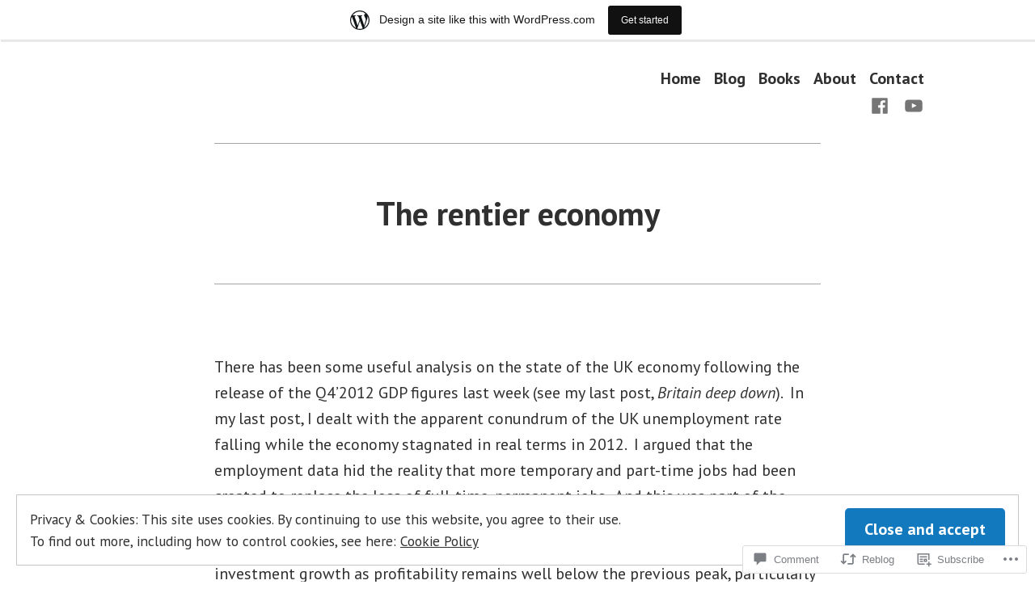

--- FILE ---
content_type: text/html; charset=UTF-8
request_url: https://thenextrecession.wordpress.com/2013/01/28/the-rentier-economy/
body_size: 35719
content:
<!doctype html>
<html lang="en">
<head>
	<meta charset="UTF-8" />
	<meta name="viewport" content="width=device-width, initial-scale=1" />
	<link rel="profile" href="https://gmpg.org/xfn/11" />
	<title>The rentier economy &#8211; Michael Roberts Blog</title>
<meta name='robots' content='max-image-preview:large' />
<link rel='dns-prefetch' href='//s0.wp.com' />
<link rel='dns-prefetch' href='//widgets.wp.com' />
<link rel='dns-prefetch' href='//fonts-api.wp.com' />
<link rel='dns-prefetch' href='//af.pubmine.com' />
<link rel="alternate" type="application/rss+xml" title="Michael Roberts Blog &raquo; Feed" href="https://thenextrecession.wordpress.com/feed/" />
<link rel="alternate" type="application/rss+xml" title="Michael Roberts Blog &raquo; Comments Feed" href="https://thenextrecession.wordpress.com/comments/feed/" />
<link rel="alternate" type="application/rss+xml" title="Michael Roberts Blog &raquo; The rentier economy Comments Feed" href="https://thenextrecession.wordpress.com/2013/01/28/the-rentier-economy/feed/" />
	<script type="text/javascript">
		/* <![CDATA[ */
		function addLoadEvent(func) {
			var oldonload = window.onload;
			if (typeof window.onload != 'function') {
				window.onload = func;
			} else {
				window.onload = function () {
					oldonload();
					func();
				}
			}
		}
		/* ]]> */
	</script>
	<link crossorigin='anonymous' rel='stylesheet' id='all-css-0-1' href='/_static/??-eJx9jFsKAjEMRTdkjYNS8UNcS2caSqfpg0lKcfdORRQf+BM4ufceaEVNOQkmgVhVoep8YmjeOhQGrGuag0dFpoFgLGQEGViuhNuJeQO/BTNKMVN4MMSc+7GV1vGCXWJVySwf9E9JPuBLfKev+kjZPQfRLAHFJ6dGs8Baff/08SWeh6Me9GF30vv5BiA5ZKI=&cssminify=yes' type='text/css' media='all' />
<style id='wp-emoji-styles-inline-css'>

	img.wp-smiley, img.emoji {
		display: inline !important;
		border: none !important;
		box-shadow: none !important;
		height: 1em !important;
		width: 1em !important;
		margin: 0 0.07em !important;
		vertical-align: -0.1em !important;
		background: none !important;
		padding: 0 !important;
	}
/*# sourceURL=wp-emoji-styles-inline-css */
</style>
<link crossorigin='anonymous' rel='stylesheet' id='all-css-2-1' href='/wp-content/plugins/gutenberg-core/v22.4.0/build/styles/block-library/style.min.css?m=1768935615i&cssminify=yes' type='text/css' media='all' />
<style id='wp-block-library-inline-css'>
.has-text-align-justify {
	text-align:justify;
}
.has-text-align-justify{text-align:justify;}

/*# sourceURL=wp-block-library-inline-css */
</style><style id='global-styles-inline-css'>
:root{--wp--preset--aspect-ratio--square: 1;--wp--preset--aspect-ratio--4-3: 4/3;--wp--preset--aspect-ratio--3-4: 3/4;--wp--preset--aspect-ratio--3-2: 3/2;--wp--preset--aspect-ratio--2-3: 2/3;--wp--preset--aspect-ratio--16-9: 16/9;--wp--preset--aspect-ratio--9-16: 9/16;--wp--preset--color--black: #000000;--wp--preset--color--cyan-bluish-gray: #abb8c3;--wp--preset--color--white: #ffffff;--wp--preset--color--pale-pink: #f78da7;--wp--preset--color--vivid-red: #cf2e2e;--wp--preset--color--luminous-vivid-orange: #ff6900;--wp--preset--color--luminous-vivid-amber: #fcb900;--wp--preset--color--light-green-cyan: #7bdcb5;--wp--preset--color--vivid-green-cyan: #00d084;--wp--preset--color--pale-cyan-blue: #8ed1fc;--wp--preset--color--vivid-cyan-blue: #0693e3;--wp--preset--color--vivid-purple: #9b51e0;--wp--preset--color--primary: #1279BE;--wp--preset--color--secondary: #FFB302;--wp--preset--color--foreground: #303030;--wp--preset--color--background: #FFFFFF;--wp--preset--color--tertiary: #C5C5C5;--wp--preset--gradient--vivid-cyan-blue-to-vivid-purple: linear-gradient(135deg,rgb(6,147,227) 0%,rgb(155,81,224) 100%);--wp--preset--gradient--light-green-cyan-to-vivid-green-cyan: linear-gradient(135deg,rgb(122,220,180) 0%,rgb(0,208,130) 100%);--wp--preset--gradient--luminous-vivid-amber-to-luminous-vivid-orange: linear-gradient(135deg,rgb(252,185,0) 0%,rgb(255,105,0) 100%);--wp--preset--gradient--luminous-vivid-orange-to-vivid-red: linear-gradient(135deg,rgb(255,105,0) 0%,rgb(207,46,46) 100%);--wp--preset--gradient--very-light-gray-to-cyan-bluish-gray: linear-gradient(135deg,rgb(238,238,238) 0%,rgb(169,184,195) 100%);--wp--preset--gradient--cool-to-warm-spectrum: linear-gradient(135deg,rgb(74,234,220) 0%,rgb(151,120,209) 20%,rgb(207,42,186) 40%,rgb(238,44,130) 60%,rgb(251,105,98) 80%,rgb(254,248,76) 100%);--wp--preset--gradient--blush-light-purple: linear-gradient(135deg,rgb(255,206,236) 0%,rgb(152,150,240) 100%);--wp--preset--gradient--blush-bordeaux: linear-gradient(135deg,rgb(254,205,165) 0%,rgb(254,45,45) 50%,rgb(107,0,62) 100%);--wp--preset--gradient--luminous-dusk: linear-gradient(135deg,rgb(255,203,112) 0%,rgb(199,81,192) 50%,rgb(65,88,208) 100%);--wp--preset--gradient--pale-ocean: linear-gradient(135deg,rgb(255,245,203) 0%,rgb(182,227,212) 50%,rgb(51,167,181) 100%);--wp--preset--gradient--electric-grass: linear-gradient(135deg,rgb(202,248,128) 0%,rgb(113,206,126) 100%);--wp--preset--gradient--midnight: linear-gradient(135deg,rgb(2,3,129) 0%,rgb(40,116,252) 100%);--wp--preset--font-size--small: 17.3914px;--wp--preset--font-size--medium: 20px;--wp--preset--font-size--large: 26.45px;--wp--preset--font-size--x-large: 42px;--wp--preset--font-size--normal: 23px;--wp--preset--font-size--huge: 30.4174px;--wp--preset--font-family--albert-sans: 'Albert Sans', sans-serif;--wp--preset--font-family--alegreya: Alegreya, serif;--wp--preset--font-family--arvo: Arvo, serif;--wp--preset--font-family--bodoni-moda: 'Bodoni Moda', serif;--wp--preset--font-family--bricolage-grotesque: 'Bricolage Grotesque', sans-serif;--wp--preset--font-family--cabin: Cabin, sans-serif;--wp--preset--font-family--chivo: Chivo, sans-serif;--wp--preset--font-family--commissioner: Commissioner, sans-serif;--wp--preset--font-family--cormorant: Cormorant, serif;--wp--preset--font-family--courier-prime: 'Courier Prime', monospace;--wp--preset--font-family--crimson-pro: 'Crimson Pro', serif;--wp--preset--font-family--dm-mono: 'DM Mono', monospace;--wp--preset--font-family--dm-sans: 'DM Sans', sans-serif;--wp--preset--font-family--dm-serif-display: 'DM Serif Display', serif;--wp--preset--font-family--domine: Domine, serif;--wp--preset--font-family--eb-garamond: 'EB Garamond', serif;--wp--preset--font-family--epilogue: Epilogue, sans-serif;--wp--preset--font-family--fahkwang: Fahkwang, sans-serif;--wp--preset--font-family--figtree: Figtree, sans-serif;--wp--preset--font-family--fira-sans: 'Fira Sans', sans-serif;--wp--preset--font-family--fjalla-one: 'Fjalla One', sans-serif;--wp--preset--font-family--fraunces: Fraunces, serif;--wp--preset--font-family--gabarito: Gabarito, system-ui;--wp--preset--font-family--ibm-plex-mono: 'IBM Plex Mono', monospace;--wp--preset--font-family--ibm-plex-sans: 'IBM Plex Sans', sans-serif;--wp--preset--font-family--ibarra-real-nova: 'Ibarra Real Nova', serif;--wp--preset--font-family--instrument-serif: 'Instrument Serif', serif;--wp--preset--font-family--inter: Inter, sans-serif;--wp--preset--font-family--josefin-sans: 'Josefin Sans', sans-serif;--wp--preset--font-family--jost: Jost, sans-serif;--wp--preset--font-family--libre-baskerville: 'Libre Baskerville', serif;--wp--preset--font-family--libre-franklin: 'Libre Franklin', sans-serif;--wp--preset--font-family--literata: Literata, serif;--wp--preset--font-family--lora: Lora, serif;--wp--preset--font-family--merriweather: Merriweather, serif;--wp--preset--font-family--montserrat: Montserrat, sans-serif;--wp--preset--font-family--newsreader: Newsreader, serif;--wp--preset--font-family--noto-sans-mono: 'Noto Sans Mono', sans-serif;--wp--preset--font-family--nunito: Nunito, sans-serif;--wp--preset--font-family--open-sans: 'Open Sans', sans-serif;--wp--preset--font-family--overpass: Overpass, sans-serif;--wp--preset--font-family--pt-serif: 'PT Serif', serif;--wp--preset--font-family--petrona: Petrona, serif;--wp--preset--font-family--piazzolla: Piazzolla, serif;--wp--preset--font-family--playfair-display: 'Playfair Display', serif;--wp--preset--font-family--plus-jakarta-sans: 'Plus Jakarta Sans', sans-serif;--wp--preset--font-family--poppins: Poppins, sans-serif;--wp--preset--font-family--raleway: Raleway, sans-serif;--wp--preset--font-family--roboto: Roboto, sans-serif;--wp--preset--font-family--roboto-slab: 'Roboto Slab', serif;--wp--preset--font-family--rubik: Rubik, sans-serif;--wp--preset--font-family--rufina: Rufina, serif;--wp--preset--font-family--sora: Sora, sans-serif;--wp--preset--font-family--source-sans-3: 'Source Sans 3', sans-serif;--wp--preset--font-family--source-serif-4: 'Source Serif 4', serif;--wp--preset--font-family--space-mono: 'Space Mono', monospace;--wp--preset--font-family--syne: Syne, sans-serif;--wp--preset--font-family--texturina: Texturina, serif;--wp--preset--font-family--urbanist: Urbanist, sans-serif;--wp--preset--font-family--work-sans: 'Work Sans', sans-serif;--wp--preset--spacing--20: 0.44rem;--wp--preset--spacing--30: 0.67rem;--wp--preset--spacing--40: 1rem;--wp--preset--spacing--50: 1.5rem;--wp--preset--spacing--60: 2.25rem;--wp--preset--spacing--70: 3.38rem;--wp--preset--spacing--80: 5.06rem;--wp--preset--shadow--natural: 6px 6px 9px rgba(0, 0, 0, 0.2);--wp--preset--shadow--deep: 12px 12px 50px rgba(0, 0, 0, 0.4);--wp--preset--shadow--sharp: 6px 6px 0px rgba(0, 0, 0, 0.2);--wp--preset--shadow--outlined: 6px 6px 0px -3px rgb(255, 255, 255), 6px 6px rgb(0, 0, 0);--wp--preset--shadow--crisp: 6px 6px 0px rgb(0, 0, 0);}:where(body) { margin: 0; }:where(.wp-site-blocks) > * { margin-block-start: 24px; margin-block-end: 0; }:where(.wp-site-blocks) > :first-child { margin-block-start: 0; }:where(.wp-site-blocks) > :last-child { margin-block-end: 0; }:root { --wp--style--block-gap: 24px; }:root :where(.is-layout-flow) > :first-child{margin-block-start: 0;}:root :where(.is-layout-flow) > :last-child{margin-block-end: 0;}:root :where(.is-layout-flow) > *{margin-block-start: 24px;margin-block-end: 0;}:root :where(.is-layout-constrained) > :first-child{margin-block-start: 0;}:root :where(.is-layout-constrained) > :last-child{margin-block-end: 0;}:root :where(.is-layout-constrained) > *{margin-block-start: 24px;margin-block-end: 0;}:root :where(.is-layout-flex){gap: 24px;}:root :where(.is-layout-grid){gap: 24px;}body .is-layout-flex{display: flex;}.is-layout-flex{flex-wrap: wrap;align-items: center;}.is-layout-flex > :is(*, div){margin: 0;}body .is-layout-grid{display: grid;}.is-layout-grid > :is(*, div){margin: 0;}body{padding-top: 0px;padding-right: 0px;padding-bottom: 0px;padding-left: 0px;}:root :where(.wp-element-button, .wp-block-button__link){background-color: #32373c;border-width: 0;color: #fff;font-family: inherit;font-size: inherit;font-style: inherit;font-weight: inherit;letter-spacing: inherit;line-height: inherit;padding-top: calc(0.667em + 2px);padding-right: calc(1.333em + 2px);padding-bottom: calc(0.667em + 2px);padding-left: calc(1.333em + 2px);text-decoration: none;text-transform: inherit;}.has-black-color{color: var(--wp--preset--color--black) !important;}.has-cyan-bluish-gray-color{color: var(--wp--preset--color--cyan-bluish-gray) !important;}.has-white-color{color: var(--wp--preset--color--white) !important;}.has-pale-pink-color{color: var(--wp--preset--color--pale-pink) !important;}.has-vivid-red-color{color: var(--wp--preset--color--vivid-red) !important;}.has-luminous-vivid-orange-color{color: var(--wp--preset--color--luminous-vivid-orange) !important;}.has-luminous-vivid-amber-color{color: var(--wp--preset--color--luminous-vivid-amber) !important;}.has-light-green-cyan-color{color: var(--wp--preset--color--light-green-cyan) !important;}.has-vivid-green-cyan-color{color: var(--wp--preset--color--vivid-green-cyan) !important;}.has-pale-cyan-blue-color{color: var(--wp--preset--color--pale-cyan-blue) !important;}.has-vivid-cyan-blue-color{color: var(--wp--preset--color--vivid-cyan-blue) !important;}.has-vivid-purple-color{color: var(--wp--preset--color--vivid-purple) !important;}.has-primary-color{color: var(--wp--preset--color--primary) !important;}.has-secondary-color{color: var(--wp--preset--color--secondary) !important;}.has-foreground-color{color: var(--wp--preset--color--foreground) !important;}.has-background-color{color: var(--wp--preset--color--background) !important;}.has-tertiary-color{color: var(--wp--preset--color--tertiary) !important;}.has-black-background-color{background-color: var(--wp--preset--color--black) !important;}.has-cyan-bluish-gray-background-color{background-color: var(--wp--preset--color--cyan-bluish-gray) !important;}.has-white-background-color{background-color: var(--wp--preset--color--white) !important;}.has-pale-pink-background-color{background-color: var(--wp--preset--color--pale-pink) !important;}.has-vivid-red-background-color{background-color: var(--wp--preset--color--vivid-red) !important;}.has-luminous-vivid-orange-background-color{background-color: var(--wp--preset--color--luminous-vivid-orange) !important;}.has-luminous-vivid-amber-background-color{background-color: var(--wp--preset--color--luminous-vivid-amber) !important;}.has-light-green-cyan-background-color{background-color: var(--wp--preset--color--light-green-cyan) !important;}.has-vivid-green-cyan-background-color{background-color: var(--wp--preset--color--vivid-green-cyan) !important;}.has-pale-cyan-blue-background-color{background-color: var(--wp--preset--color--pale-cyan-blue) !important;}.has-vivid-cyan-blue-background-color{background-color: var(--wp--preset--color--vivid-cyan-blue) !important;}.has-vivid-purple-background-color{background-color: var(--wp--preset--color--vivid-purple) !important;}.has-primary-background-color{background-color: var(--wp--preset--color--primary) !important;}.has-secondary-background-color{background-color: var(--wp--preset--color--secondary) !important;}.has-foreground-background-color{background-color: var(--wp--preset--color--foreground) !important;}.has-background-background-color{background-color: var(--wp--preset--color--background) !important;}.has-tertiary-background-color{background-color: var(--wp--preset--color--tertiary) !important;}.has-black-border-color{border-color: var(--wp--preset--color--black) !important;}.has-cyan-bluish-gray-border-color{border-color: var(--wp--preset--color--cyan-bluish-gray) !important;}.has-white-border-color{border-color: var(--wp--preset--color--white) !important;}.has-pale-pink-border-color{border-color: var(--wp--preset--color--pale-pink) !important;}.has-vivid-red-border-color{border-color: var(--wp--preset--color--vivid-red) !important;}.has-luminous-vivid-orange-border-color{border-color: var(--wp--preset--color--luminous-vivid-orange) !important;}.has-luminous-vivid-amber-border-color{border-color: var(--wp--preset--color--luminous-vivid-amber) !important;}.has-light-green-cyan-border-color{border-color: var(--wp--preset--color--light-green-cyan) !important;}.has-vivid-green-cyan-border-color{border-color: var(--wp--preset--color--vivid-green-cyan) !important;}.has-pale-cyan-blue-border-color{border-color: var(--wp--preset--color--pale-cyan-blue) !important;}.has-vivid-cyan-blue-border-color{border-color: var(--wp--preset--color--vivid-cyan-blue) !important;}.has-vivid-purple-border-color{border-color: var(--wp--preset--color--vivid-purple) !important;}.has-primary-border-color{border-color: var(--wp--preset--color--primary) !important;}.has-secondary-border-color{border-color: var(--wp--preset--color--secondary) !important;}.has-foreground-border-color{border-color: var(--wp--preset--color--foreground) !important;}.has-background-border-color{border-color: var(--wp--preset--color--background) !important;}.has-tertiary-border-color{border-color: var(--wp--preset--color--tertiary) !important;}.has-vivid-cyan-blue-to-vivid-purple-gradient-background{background: var(--wp--preset--gradient--vivid-cyan-blue-to-vivid-purple) !important;}.has-light-green-cyan-to-vivid-green-cyan-gradient-background{background: var(--wp--preset--gradient--light-green-cyan-to-vivid-green-cyan) !important;}.has-luminous-vivid-amber-to-luminous-vivid-orange-gradient-background{background: var(--wp--preset--gradient--luminous-vivid-amber-to-luminous-vivid-orange) !important;}.has-luminous-vivid-orange-to-vivid-red-gradient-background{background: var(--wp--preset--gradient--luminous-vivid-orange-to-vivid-red) !important;}.has-very-light-gray-to-cyan-bluish-gray-gradient-background{background: var(--wp--preset--gradient--very-light-gray-to-cyan-bluish-gray) !important;}.has-cool-to-warm-spectrum-gradient-background{background: var(--wp--preset--gradient--cool-to-warm-spectrum) !important;}.has-blush-light-purple-gradient-background{background: var(--wp--preset--gradient--blush-light-purple) !important;}.has-blush-bordeaux-gradient-background{background: var(--wp--preset--gradient--blush-bordeaux) !important;}.has-luminous-dusk-gradient-background{background: var(--wp--preset--gradient--luminous-dusk) !important;}.has-pale-ocean-gradient-background{background: var(--wp--preset--gradient--pale-ocean) !important;}.has-electric-grass-gradient-background{background: var(--wp--preset--gradient--electric-grass) !important;}.has-midnight-gradient-background{background: var(--wp--preset--gradient--midnight) !important;}.has-small-font-size{font-size: var(--wp--preset--font-size--small) !important;}.has-medium-font-size{font-size: var(--wp--preset--font-size--medium) !important;}.has-large-font-size{font-size: var(--wp--preset--font-size--large) !important;}.has-x-large-font-size{font-size: var(--wp--preset--font-size--x-large) !important;}.has-normal-font-size{font-size: var(--wp--preset--font-size--normal) !important;}.has-huge-font-size{font-size: var(--wp--preset--font-size--huge) !important;}.has-albert-sans-font-family{font-family: var(--wp--preset--font-family--albert-sans) !important;}.has-alegreya-font-family{font-family: var(--wp--preset--font-family--alegreya) !important;}.has-arvo-font-family{font-family: var(--wp--preset--font-family--arvo) !important;}.has-bodoni-moda-font-family{font-family: var(--wp--preset--font-family--bodoni-moda) !important;}.has-bricolage-grotesque-font-family{font-family: var(--wp--preset--font-family--bricolage-grotesque) !important;}.has-cabin-font-family{font-family: var(--wp--preset--font-family--cabin) !important;}.has-chivo-font-family{font-family: var(--wp--preset--font-family--chivo) !important;}.has-commissioner-font-family{font-family: var(--wp--preset--font-family--commissioner) !important;}.has-cormorant-font-family{font-family: var(--wp--preset--font-family--cormorant) !important;}.has-courier-prime-font-family{font-family: var(--wp--preset--font-family--courier-prime) !important;}.has-crimson-pro-font-family{font-family: var(--wp--preset--font-family--crimson-pro) !important;}.has-dm-mono-font-family{font-family: var(--wp--preset--font-family--dm-mono) !important;}.has-dm-sans-font-family{font-family: var(--wp--preset--font-family--dm-sans) !important;}.has-dm-serif-display-font-family{font-family: var(--wp--preset--font-family--dm-serif-display) !important;}.has-domine-font-family{font-family: var(--wp--preset--font-family--domine) !important;}.has-eb-garamond-font-family{font-family: var(--wp--preset--font-family--eb-garamond) !important;}.has-epilogue-font-family{font-family: var(--wp--preset--font-family--epilogue) !important;}.has-fahkwang-font-family{font-family: var(--wp--preset--font-family--fahkwang) !important;}.has-figtree-font-family{font-family: var(--wp--preset--font-family--figtree) !important;}.has-fira-sans-font-family{font-family: var(--wp--preset--font-family--fira-sans) !important;}.has-fjalla-one-font-family{font-family: var(--wp--preset--font-family--fjalla-one) !important;}.has-fraunces-font-family{font-family: var(--wp--preset--font-family--fraunces) !important;}.has-gabarito-font-family{font-family: var(--wp--preset--font-family--gabarito) !important;}.has-ibm-plex-mono-font-family{font-family: var(--wp--preset--font-family--ibm-plex-mono) !important;}.has-ibm-plex-sans-font-family{font-family: var(--wp--preset--font-family--ibm-plex-sans) !important;}.has-ibarra-real-nova-font-family{font-family: var(--wp--preset--font-family--ibarra-real-nova) !important;}.has-instrument-serif-font-family{font-family: var(--wp--preset--font-family--instrument-serif) !important;}.has-inter-font-family{font-family: var(--wp--preset--font-family--inter) !important;}.has-josefin-sans-font-family{font-family: var(--wp--preset--font-family--josefin-sans) !important;}.has-jost-font-family{font-family: var(--wp--preset--font-family--jost) !important;}.has-libre-baskerville-font-family{font-family: var(--wp--preset--font-family--libre-baskerville) !important;}.has-libre-franklin-font-family{font-family: var(--wp--preset--font-family--libre-franklin) !important;}.has-literata-font-family{font-family: var(--wp--preset--font-family--literata) !important;}.has-lora-font-family{font-family: var(--wp--preset--font-family--lora) !important;}.has-merriweather-font-family{font-family: var(--wp--preset--font-family--merriweather) !important;}.has-montserrat-font-family{font-family: var(--wp--preset--font-family--montserrat) !important;}.has-newsreader-font-family{font-family: var(--wp--preset--font-family--newsreader) !important;}.has-noto-sans-mono-font-family{font-family: var(--wp--preset--font-family--noto-sans-mono) !important;}.has-nunito-font-family{font-family: var(--wp--preset--font-family--nunito) !important;}.has-open-sans-font-family{font-family: var(--wp--preset--font-family--open-sans) !important;}.has-overpass-font-family{font-family: var(--wp--preset--font-family--overpass) !important;}.has-pt-serif-font-family{font-family: var(--wp--preset--font-family--pt-serif) !important;}.has-petrona-font-family{font-family: var(--wp--preset--font-family--petrona) !important;}.has-piazzolla-font-family{font-family: var(--wp--preset--font-family--piazzolla) !important;}.has-playfair-display-font-family{font-family: var(--wp--preset--font-family--playfair-display) !important;}.has-plus-jakarta-sans-font-family{font-family: var(--wp--preset--font-family--plus-jakarta-sans) !important;}.has-poppins-font-family{font-family: var(--wp--preset--font-family--poppins) !important;}.has-raleway-font-family{font-family: var(--wp--preset--font-family--raleway) !important;}.has-roboto-font-family{font-family: var(--wp--preset--font-family--roboto) !important;}.has-roboto-slab-font-family{font-family: var(--wp--preset--font-family--roboto-slab) !important;}.has-rubik-font-family{font-family: var(--wp--preset--font-family--rubik) !important;}.has-rufina-font-family{font-family: var(--wp--preset--font-family--rufina) !important;}.has-sora-font-family{font-family: var(--wp--preset--font-family--sora) !important;}.has-source-sans-3-font-family{font-family: var(--wp--preset--font-family--source-sans-3) !important;}.has-source-serif-4-font-family{font-family: var(--wp--preset--font-family--source-serif-4) !important;}.has-space-mono-font-family{font-family: var(--wp--preset--font-family--space-mono) !important;}.has-syne-font-family{font-family: var(--wp--preset--font-family--syne) !important;}.has-texturina-font-family{font-family: var(--wp--preset--font-family--texturina) !important;}.has-urbanist-font-family{font-family: var(--wp--preset--font-family--urbanist) !important;}.has-work-sans-font-family{font-family: var(--wp--preset--font-family--work-sans) !important;}
/*# sourceURL=global-styles-inline-css */
</style>

<style id='classic-theme-styles-inline-css'>
.wp-block-button__link{background-color:#32373c;border-radius:9999px;box-shadow:none;color:#fff;font-size:1.125em;padding:calc(.667em + 2px) calc(1.333em + 2px);text-decoration:none}.wp-block-file__button{background:#32373c;color:#fff}.wp-block-accordion-heading{margin:0}.wp-block-accordion-heading__toggle{background-color:inherit!important;color:inherit!important}.wp-block-accordion-heading__toggle:not(:focus-visible){outline:none}.wp-block-accordion-heading__toggle:focus,.wp-block-accordion-heading__toggle:hover{background-color:inherit!important;border:none;box-shadow:none;color:inherit;padding:var(--wp--preset--spacing--20,1em) 0;text-decoration:none}.wp-block-accordion-heading__toggle:focus-visible{outline:auto;outline-offset:0}
/*# sourceURL=/wp-content/plugins/gutenberg-core/v22.4.0/build/styles/block-library/classic.min.css */
</style>
<link crossorigin='anonymous' rel='stylesheet' id='all-css-4-1' href='/_static/??-eJx9jskOwjAMRH+IYPblgPgUlMWClDqJYqf9fVxVXABxseSZefbAWIzPSTAJUDOlb/eYGHyuqDoVK6AJwhAt9kgaW3rmBfzGxqKMca5UZDY6KTYy8lCQ/3EdSrH+aVSaT8wGUM7pbd4GTCFXsE0yWZHovzDg6sG12AcYsDp9reLUmT/3qcyVLuvj4bRd7fbnTfcCmvdj7g==&cssminify=yes' type='text/css' media='all' />
<link rel='stylesheet' id='verbum-gutenberg-css-css' href='https://widgets.wp.com/verbum-block-editor/block-editor.css?ver=1738686361' media='all' />
<link crossorigin='anonymous' rel='stylesheet' id='print-css-7-1' href='/wp-content/themes/pub/varia/print.css?m=1738187798i&cssminify=yes' type='text/css' media='print' />
<link crossorigin='anonymous' rel='stylesheet' id='all-css-8-1' href='/_static/??-eJx9i0EKwjAQAD9kXIqHxIP4ljSs6ZYkG7Kblv7eihdF6W0GZmCtJnBRLAo6YUaB2keYcMEGolvCcxA5wf9s8Y08UAnv1Kw1cP4Zcjc19UhFoOGYOO4YYa8+9GiKyCZx8EpcvsQ8kqf2Wu/5NtiLG5y1Vzc/AZuuTtU=&cssminify=yes' type='text/css' media='all' />
<link rel='stylesheet' id='hever-fonts-css' href='https://fonts-api.wp.com/css?family=PT+Sans%3A400%2C400i%2C700%2C700i&#038;subset=latin%2Clatin-ext&#038;display=swap' media='all' />
<link crossorigin='anonymous' rel='stylesheet' id='all-css-10-1' href='/wp-content/themes/pub/hever/style.css?m=1738187798i&cssminify=yes' type='text/css' media='all' />
<style id='jetpack-global-styles-frontend-style-inline-css'>
:root { --font-headings: unset; --font-base: unset; --font-headings-default: -apple-system,BlinkMacSystemFont,"Segoe UI",Roboto,Oxygen-Sans,Ubuntu,Cantarell,"Helvetica Neue",sans-serif; --font-base-default: -apple-system,BlinkMacSystemFont,"Segoe UI",Roboto,Oxygen-Sans,Ubuntu,Cantarell,"Helvetica Neue",sans-serif;}
/*# sourceURL=jetpack-global-styles-frontend-style-inline-css */
</style>
<link crossorigin='anonymous' rel='stylesheet' id='all-css-12-1' href='/_static/??-eJyNjcEKwjAQRH/IuFRT6kX8FNkmS5K6yQY3Qfx7bfEiXrwM82B4A49qnJRGpUHupnIPqSgs1Cq624chi6zhO5OCRryTR++fW00l7J3qDv43XVNxoOISsmEJol/wY2uR8vs3WggsM/I6uOTzMI3Hw8lOg11eUT1JKA==&cssminify=yes' type='text/css' media='all' />
<script type="text/javascript" id="jetpack_related-posts-js-extra">
/* <![CDATA[ */
var related_posts_js_options = {"post_heading":"h4"};
//# sourceURL=jetpack_related-posts-js-extra
/* ]]> */
</script>
<script type="text/javascript" id="wpcom-actionbar-placeholder-js-extra">
/* <![CDATA[ */
var actionbardata = {"siteID":"11256874","postID":"6565","siteURL":"https://thenextrecession.wordpress.com","xhrURL":"https://thenextrecession.wordpress.com/wp-admin/admin-ajax.php","nonce":"517de47012","isLoggedIn":"","statusMessage":"","subsEmailDefault":"instantly","proxyScriptUrl":"https://s0.wp.com/wp-content/js/wpcom-proxy-request.js?m=1513050504i&amp;ver=20211021","shortlink":"https://wp.me/pLequ-1HT","i18n":{"followedText":"New posts from this site will now appear in your \u003Ca href=\"https://wordpress.com/reader\"\u003EReader\u003C/a\u003E","foldBar":"Collapse this bar","unfoldBar":"Expand this bar","shortLinkCopied":"Shortlink copied to clipboard."}};
//# sourceURL=wpcom-actionbar-placeholder-js-extra
/* ]]> */
</script>
<script type="text/javascript" id="jetpack-mu-wpcom-settings-js-before">
/* <![CDATA[ */
var JETPACK_MU_WPCOM_SETTINGS = {"assetsUrl":"https://s0.wp.com/wp-content/mu-plugins/jetpack-mu-wpcom-plugin/moon/jetpack_vendor/automattic/jetpack-mu-wpcom/src/build/"};
//# sourceURL=jetpack-mu-wpcom-settings-js-before
/* ]]> */
</script>
<script crossorigin='anonymous' type='text/javascript'  src='/_static/??-eJxdjd0KwjAMhV/ILHNQvRIfRbq2jNY2CU236du7gYh6dfg4f7gKOKYWqGGZQfI8RVJMoYl19zdjYSa8RXI4zjF7rCHbFjwIa9Nf6kqkLukBv4bTlskNpPLj+e+NmafP7crVW6/gslUNuhddEVyGXYCYYPJSt4lruRzPxvT9aRhMegHKMEgx'></script>
<script type="text/javascript" id="rlt-proxy-js-after">
/* <![CDATA[ */
	rltInitialize( {"token":null,"iframeOrigins":["https:\/\/widgets.wp.com"]} );
//# sourceURL=rlt-proxy-js-after
/* ]]> */
</script>
<link rel="EditURI" type="application/rsd+xml" title="RSD" href="https://thenextrecession.wordpress.com/xmlrpc.php?rsd" />
<meta name="generator" content="WordPress.com" />
<link rel="canonical" href="https://thenextrecession.wordpress.com/2013/01/28/the-rentier-economy/" />
<link rel='shortlink' href='https://wp.me/pLequ-1HT' />
		<!-- Custom Logo: hide header text -->
		<style id="custom-logo-css" type="text/css">
			.site-title, .site-description {
				position: absolute;
				clip-path: inset(50%);
			}
		</style>
		<link rel="alternate" type="application/json+oembed" href="https://public-api.wordpress.com/oembed/?format=json&amp;url=https%3A%2F%2Fthenextrecession.wordpress.com%2F2013%2F01%2F28%2Fthe-rentier-economy%2F&amp;for=wpcom-auto-discovery" /><link rel="alternate" type="application/xml+oembed" href="https://public-api.wordpress.com/oembed/?format=xml&amp;url=https%3A%2F%2Fthenextrecession.wordpress.com%2F2013%2F01%2F28%2Fthe-rentier-economy%2F&amp;for=wpcom-auto-discovery" />
<!-- Jetpack Open Graph Tags -->
<meta property="og:type" content="article" />
<meta property="og:title" content="The rentier economy" />
<meta property="og:url" content="https://thenextrecession.wordpress.com/2013/01/28/the-rentier-economy/" />
<meta property="og:description" content="There has been some useful analysis on the state of the UK economy following the release of the Q4&#8217;2012 GDP figures last week (see my last post, Britain deep down).  In my last post, I dealt …" />
<meta property="article:published_time" content="2013-01-28T08:19:11+00:00" />
<meta property="article:modified_time" content="2013-01-28T08:19:11+00:00" />
<meta property="og:site_name" content="Michael Roberts Blog" />
<meta property="og:image" content="https://thenextrecession.wordpress.com/wp-content/uploads/2012/09/uk-business-investment-and-net-return-on-capital.gif" />
<meta property="og:image:width" content="450" />
<meta property="og:image:height" content="295" />
<meta property="og:image:alt" content="UK business investment and net return on capital" />
<meta property="og:locale" content="en_US" />
<meta property="fb:app_id" content="249643311490" />
<meta property="article:publisher" content="https://www.facebook.com/WordPresscom" />
<meta name="twitter:text:title" content="The rentier economy" />
<meta name="twitter:image" content="https://thenextrecession.wordpress.com/wp-content/uploads/2012/09/uk-business-investment-and-net-return-on-capital.gif?w=640" />
<meta name="twitter:image:alt" content="UK business investment and net return on capital" />
<meta name="twitter:card" content="summary_large_image" />

<!-- End Jetpack Open Graph Tags -->
<link rel="shortcut icon" type="image/x-icon" href="https://s0.wp.com/i/favicon.ico?m=1713425267i" sizes="16x16 24x24 32x32 48x48" />
<link rel="icon" type="image/x-icon" href="https://s0.wp.com/i/favicon.ico?m=1713425267i" sizes="16x16 24x24 32x32 48x48" />
<link rel="apple-touch-icon" href="https://s0.wp.com/i/webclip.png?m=1713868326i" />
<link rel='openid.server' href='https://thenextrecession.wordpress.com/?openidserver=1' />
<link rel='openid.delegate' href='https://thenextrecession.wordpress.com/' />
<link rel="search" type="application/opensearchdescription+xml" href="https://thenextrecession.wordpress.com/osd.xml" title="Michael Roberts Blog" />
<link rel="search" type="application/opensearchdescription+xml" href="https://s1.wp.com/opensearch.xml" title="WordPress.com" />
<link rel="pingback" href="https://thenextrecession.wordpress.com/xmlrpc.php"><meta name="description" content="There has been some useful analysis on the state of the UK economy following the release of the Q4&#039;2012 GDP figures last week (see my last post, Britain deep down).  In my last post, I dealt with the apparent conundrum of the UK unemployment rate falling while the economy stagnated in real terms in 2012. &hellip;" />
<script type="text/javascript">
/* <![CDATA[ */
var wa_client = {}; wa_client.cmd = []; wa_client.config = { 'blog_id': 11256874, 'blog_language': 'en', 'is_wordads': false, 'hosting_type': 0, 'afp_account_id': null, 'afp_host_id': 5038568878849053, 'theme': 'pub/hever', '_': { 'title': 'Advertisement', 'privacy_settings': 'Privacy Settings' }, 'formats': [ 'inline', 'belowpost', 'bottom_sticky', 'sidebar_sticky_right', 'sidebar', 'gutenberg_rectangle', 'gutenberg_leaderboard', 'gutenberg_mobile_leaderboard', 'gutenberg_skyscraper' ] };
/* ]]> */
</script>
		<script type="text/javascript">

			window.doNotSellCallback = function() {

				var linkElements = [
					'a[href="https://wordpress.com/?ref=footer_blog"]',
					'a[href="https://wordpress.com/?ref=footer_website"]',
					'a[href="https://wordpress.com/?ref=vertical_footer"]',
					'a[href^="https://wordpress.com/?ref=footer_segment_"]',
				].join(',');

				var dnsLink = document.createElement( 'a' );
				dnsLink.href = 'https://wordpress.com/advertising-program-optout/';
				dnsLink.classList.add( 'do-not-sell-link' );
				dnsLink.rel = 'nofollow';
				dnsLink.style.marginLeft = '0.5em';
				dnsLink.textContent = 'Do Not Sell or Share My Personal Information';

				var creditLinks = document.querySelectorAll( linkElements );

				if ( 0 === creditLinks.length ) {
					return false;
				}

				Array.prototype.forEach.call( creditLinks, function( el ) {
					el.insertAdjacentElement( 'afterend', dnsLink );
				});

				return true;
			};

		</script>
		<script type="text/javascript">
	window.google_analytics_uacct = "UA-52447-2";
</script>

<script type="text/javascript">
	var _gaq = _gaq || [];
	_gaq.push(['_setAccount', 'UA-52447-2']);
	_gaq.push(['_gat._anonymizeIp']);
	_gaq.push(['_setDomainName', 'wordpress.com']);
	_gaq.push(['_initData']);
	_gaq.push(['_trackPageview']);

	(function() {
		var ga = document.createElement('script'); ga.type = 'text/javascript'; ga.async = true;
		ga.src = ('https:' == document.location.protocol ? 'https://ssl' : 'http://www') + '.google-analytics.com/ga.js';
		(document.getElementsByTagName('head')[0] || document.getElementsByTagName('body')[0]).appendChild(ga);
	})();
</script>
<link crossorigin='anonymous' rel='stylesheet' id='all-css-0-3' href='/_static/??-eJyVjkEKwkAMRS9kG2rR4kI8irTpIGknyTCZ0OtXsRXc6fJ9Ho8PS6pQpQQpwF6l6A8SgymU1OO8MbCqwJ0EYYiKs4EtlEKu0ewAvxdYR4/BAPusbiF+pH34N/i+5BRHMB8MM6VC+pS/qGaSV/nG16Y7tZfu3DbHaQXdH15M&cssminify=yes' type='text/css' media='all' />
</head>

<body class="wp-singular post-template-default single single-post postid-6565 single-format-standard wp-embed-responsive wp-theme-pubvaria wp-child-theme-pubhever customizer-styles-applied singular image-filters-enabled hide-homepage-title jetpack-reblog-enabled has-marketing-bar has-marketing-bar-theme-hever">


<div id="page" class="site">
	<a class="skip-link screen-reader-text" href="#content">Skip to content</a>

	
<header id="masthead" class="site-header responsive-max-width has-menu" role="banner">
	

			<p class="site-title"><a href="https://thenextrecession.wordpress.com/" rel="home">Michael Roberts Blog</a></p>
	
		<p class="site-description">
			blogging from a marxist economist		</p>
		<nav id="site-navigation" class="main-navigation" aria-label="Main Navigation">

		<input type="checkbox" role="button" aria-haspopup="true" id="toggle" class="hide-visually">
		<label for="toggle" id="toggle-menu" class="button">
			Menu			<span class="dropdown-icon open">+</span>
			<span class="dropdown-icon close">&times;</span>
			<span class="hide-visually expanded-text">expanded</span>
			<span class="hide-visually collapsed-text">collapsed</span>
		</label>

		<div class="menu-top-menu-container"><ul id="menu-top-menu-1" class="main-menu" aria-label="submenu"><li class="menu-item menu-item-type-post_type menu-item-object-page menu-item-home menu-item-17608"><a href="https://thenextrecession.wordpress.com/">Home</a></li>
<li class="menu-item menu-item-type-post_type menu-item-object-page menu-item-17668"><a href="https://thenextrecession.wordpress.com/blog/">Blog</a></li>
<li class="menu-item menu-item-type-post_type menu-item-object-page menu-item-17611"><a href="https://thenextrecession.wordpress.com/books/">Books</a></li>
<li class="menu-item menu-item-type-post_type menu-item-object-page menu-item-17609"><a href="https://thenextrecession.wordpress.com/about-2/">About</a></li>
<li class="menu-item menu-item-type-post_type menu-item-object-page menu-item-17645"><a href="https://thenextrecession.wordpress.com/contact/">Contact</a></li>
</ul></div>	</nav><!-- #site-navigation -->
		<nav class="social-navigation" role="navigation" aria-label="Social Links Menu">
		<div class="menu-social-menu-container"><ul id="menu-social-menu" class="social-links-menu"><li id="menu-item-17717" class="menu-item menu-item-type-custom menu-item-object-custom menu-item-17717"><a href="https://www.facebook.com/Michael-Roberts-blog-925340197491022/"><span class="screen-reader-text">Facebook</span><svg class="svg-icon" width="26" height="26" aria-hidden="true" role="img" focusable="false" viewBox="0 0 24 24" version="1.1" xmlns="http://www.w3.org/2000/svg" xmlns:xlink="http://www.w3.org/1999/xlink"><path d="M20.007,3H3.993C3.445,3,3,3.445,3,3.993v16.013C3,20.555,3.445,21,3.993,21h8.621v-6.971h-2.346v-2.717h2.346V9.31 c0-2.325,1.42-3.591,3.494-3.591c0.993,0,1.847,0.074,2.096,0.107v2.43l-1.438,0.001c-1.128,0-1.346,0.536-1.346,1.323v1.734h2.69 l-0.35,2.717h-2.34V21h4.587C20.555,21,21,20.555,21,20.007V3.993C21,3.445,20.555,3,20.007,3z"></path></svg></a></li>
<li id="menu-item-17718" class="menu-item menu-item-type-custom menu-item-object-custom menu-item-17718"><a href="https://www.youtube.com/channel/UCYM7I0m-I9EVB-5gaBqiqbg"><span class="screen-reader-text">YouTube</span><svg class="svg-icon" width="26" height="26" aria-hidden="true" role="img" focusable="false" viewBox="0 0 24 24" version="1.1" xmlns="http://www.w3.org/2000/svg" xmlns:xlink="http://www.w3.org/1999/xlink"><path d="M21.8,8.001c0,0-0.195-1.378-0.795-1.985c-0.76-0.797-1.613-0.801-2.004-0.847c-2.799-0.202-6.997-0.202-6.997-0.202 h-0.009c0,0-4.198,0-6.997,0.202C4.608,5.216,3.756,5.22,2.995,6.016C2.395,6.623,2.2,8.001,2.2,8.001S2,9.62,2,11.238v1.517 c0,1.618,0.2,3.237,0.2,3.237s0.195,1.378,0.795,1.985c0.761,0.797,1.76,0.771,2.205,0.855c1.6,0.153,6.8,0.201,6.8,0.201 s4.203-0.006,7.001-0.209c0.391-0.047,1.243-0.051,2.004-0.847c0.6-0.607,0.795-1.985,0.795-1.985s0.2-1.618,0.2-3.237v-1.517 C22,9.62,21.8,8.001,21.8,8.001z M9.935,14.594l-0.001-5.62l5.404,2.82L9.935,14.594z"></path></svg></a></li>
</ul></div>	</nav><!-- .social-navigation -->
</header><!-- #masthead -->

	<div id="content" class="site-content">

	<section id="primary" class="content-area">
		<main id="main" class="site-main">

			
<article id="post-6565" class="post-6565 post type-post status-publish format-standard hentry category-capitalism category-economics category-marxism category-profitability entry">

	<header class="entry-header responsive-max-width">
		<h1 class="entry-title">The rentier economy</h1>				<div class="entry-meta">
			<span class="byline"><svg class="svg-icon" width="16" height="16" aria-hidden="true" role="img" focusable="false" viewBox="0 0 24 24" version="1.1" xmlns="http://www.w3.org/2000/svg" xmlns:xlink="http://www.w3.org/1999/xlink"><path d="M12 12c2.21 0 4-1.79 4-4s-1.79-4-4-4-4 1.79-4 4 1.79 4 4 4zm0 2c-2.67 0-8 1.34-8 4v2h16v-2c0-2.66-5.33-4-8-4z"></path><path d="M0 0h24v24H0z" fill="none"></path></svg><span class="screen-reader-text">Posted by</span><span class="author vcard"><a class="url fn n" href="https://thenextrecession.wordpress.com/author/bobmckee/">michael roberts</a></span></span><span class="posted-on"><svg class="svg-icon" width="16" height="16" aria-hidden="true" role="img" focusable="false" xmlns="http://www.w3.org/2000/svg" viewBox="0 0 24 24"><defs><path id="a" d="M0 0h24v24H0V0z"></path></defs><clipPath id="b"><use xlink:href="#a" overflow="visible"></use></clipPath><path clip-path="url(#b)" d="M12 2C6.5 2 2 6.5 2 12s4.5 10 10 10 10-4.5 10-10S17.5 2 12 2zm4.2 14.2L11 13V7h1.5v5.2l4.5 2.7-.8 1.3z"></path></svg><a href="https://thenextrecession.wordpress.com/2013/01/28/the-rentier-economy/" rel="bookmark"><time class="entry-date published updated" datetime="2013-01-28T08:19:11+00:00">January 28, 2013</time></a></span><span class="cat-links"><svg class="svg-icon" width="16" height="16" aria-hidden="true" role="img" focusable="false" xmlns="http://www.w3.org/2000/svg" viewBox="0 0 24 24"><path d="M10 4H4c-1.1 0-1.99.9-1.99 2L2 18c0 1.1.9 2 2 2h16c1.1 0 2-.9 2-2V8c0-1.1-.9-2-2-2h-8l-2-2z"></path><path d="M0 0h24v24H0z" fill="none"></path></svg><span class="screen-reader-text">Posted in</span><a href="https://thenextrecession.wordpress.com/category/capitalism/" rel="category tag">capitalism</a>, <a href="https://thenextrecession.wordpress.com/category/economics/" rel="category tag">economics</a>, <a href="https://thenextrecession.wordpress.com/category/marxism/" rel="category tag">marxism</a>, <a href="https://thenextrecession.wordpress.com/category/profitability/" rel="category tag">Profitability</a></span>		</div><!-- .meta-info -->
			</header>

	
	<div class="entry-content">
		<div id="yass_top_edge_dummy" style="width:1px;height:1px;padding:0;margin:-11px 0 0;border-width:0;display:block;"></div>
<div id="yass_top_edge" style="background-image:url('//yass/content/edgebgtop.png');background-attachment:scroll;background-position:center bottom;padding:0;margin:0 0 0 -10px;border-width:0;height:0;display:block;width:1px;"></div>
<p>There has been some useful analysis on the state of the UK economy following the release of the Q4&#8217;2012 GDP figures last week (see my last post, <em>Britain deep down</em>).  In my last post, I dealt with the apparent conundrum of the UK unemployment rate falling while the economy stagnated in real terms in 2012.  I argued that the employment data hid the reality that more temporary and part-time jobs had been created to replace the loss of full-time, permanent jobs.  And this was part of the explanation for the decline in unemployment and the disappearance of any productivity growth in the UK.   The other key factor is the lack of sufficient investment growth as profitability remains well below the previous peak, particularly in the productive sectors of manufacturing (see my post, <em><a href="https://thenextrecession.wordpress.com/2012/12/05/osbornes-mess/">https://thenextrecession.wordpress.com/2012/12/05/osbornes-mess/</a></em>).</p>
<p style="margin-top:10px;"><a href="https://thenextrecession.wordpress.com/wp-content/uploads/2012/09/uk-business-investment-and-net-return-on-capital.gif"><img data-attachment-id="5193" data-permalink="https://thenextrecession.wordpress.com/2012/09/30/can-austerity-work/uk-business-investment-and-net-return-on-capital/" data-orig-file="https://thenextrecession.wordpress.com/wp-content/uploads/2012/09/uk-business-investment-and-net-return-on-capital.gif" data-orig-size="987,648" data-comments-opened="1" data-image-meta="{&quot;aperture&quot;:&quot;0&quot;,&quot;credit&quot;:&quot;&quot;,&quot;camera&quot;:&quot;&quot;,&quot;caption&quot;:&quot;&quot;,&quot;created_timestamp&quot;:&quot;0&quot;,&quot;copyright&quot;:&quot;&quot;,&quot;focal_length&quot;:&quot;0&quot;,&quot;iso&quot;:&quot;0&quot;,&quot;shutter_speed&quot;:&quot;0&quot;,&quot;title&quot;:&quot;&quot;}" data-image-title="UK business investment and net return on capital" data-image-description="" data-image-caption="" data-medium-file="https://thenextrecession.wordpress.com/wp-content/uploads/2012/09/uk-business-investment-and-net-return-on-capital.gif?w=300" data-large-file="https://thenextrecession.wordpress.com/wp-content/uploads/2012/09/uk-business-investment-and-net-return-on-capital.gif?w=750" class="alignnone size-full wp-image-5193" alt="UK business investment and net return on capital" src="https://thenextrecession.wordpress.com/wp-content/uploads/2012/09/uk-business-investment-and-net-return-on-capital.gif?w=750"   srcset="https://thenextrecession.wordpress.com/wp-content/uploads/2012/09/uk-business-investment-and-net-return-on-capital.gif?w=450&amp;h=295 450w, https://thenextrecession.wordpress.com/wp-content/uploads/2012/09/uk-business-investment-and-net-return-on-capital.gif?w=900&amp;h=591 900w, https://thenextrecession.wordpress.com/wp-content/uploads/2012/09/uk-business-investment-and-net-return-on-capital.gif?w=150&amp;h=98 150w, https://thenextrecession.wordpress.com/wp-content/uploads/2012/09/uk-business-investment-and-net-return-on-capital.gif?w=300&amp;h=197 300w, https://thenextrecession.wordpress.com/wp-content/uploads/2012/09/uk-business-investment-and-net-return-on-capital.gif?w=768&amp;h=504 768w" sizes="(max-width: 450px) 100vw, 450px" /></a></p>
<p>Now the International Labour Organisation (ILO) has come with a new definition of what it calls &#8216;broad unemployment&#8217;.  This covers people seeking work but not immediately being  available and underemployed part-time workers, which is closer to the  U-6 unemployment series used in the US.  For all capitalist economies, this unemployment rate is much higher than the official definition of unemployment.  On the broad measure, the UK experienced a rise in the unemployment rate in 2012, not a fall, reaching over 17% in 2012, with only the distressed Eurozone states having higher rates.  Core European unemployment on this measure is way lower.</p>
<p><a href="https://thenextrecession.wordpress.com/wp-content/uploads/2013/01/broad-unemployment-in-europe.png"><img data-attachment-id="6566" data-permalink="https://thenextrecession.wordpress.com/2013/01/28/the-rentier-economy/broad-unemployment-in-europe/" data-orig-file="https://thenextrecession.wordpress.com/wp-content/uploads/2013/01/broad-unemployment-in-europe.png" data-orig-size="660,432" data-comments-opened="1" data-image-meta="{&quot;aperture&quot;:&quot;0&quot;,&quot;credit&quot;:&quot;&quot;,&quot;camera&quot;:&quot;&quot;,&quot;caption&quot;:&quot;&quot;,&quot;created_timestamp&quot;:&quot;0&quot;,&quot;copyright&quot;:&quot;&quot;,&quot;focal_length&quot;:&quot;0&quot;,&quot;iso&quot;:&quot;0&quot;,&quot;shutter_speed&quot;:&quot;0&quot;,&quot;title&quot;:&quot;&quot;}" data-image-title="Broad unemployment in Europe" data-image-description="" data-image-caption="" data-medium-file="https://thenextrecession.wordpress.com/wp-content/uploads/2013/01/broad-unemployment-in-europe.png?w=300" data-large-file="https://thenextrecession.wordpress.com/wp-content/uploads/2013/01/broad-unemployment-in-europe.png?w=660" class="alignnone size-full wp-image-6566" alt="Broad unemployment in Europe" src="https://thenextrecession.wordpress.com/wp-content/uploads/2013/01/broad-unemployment-in-europe.png?w=750"   srcset="https://thenextrecession.wordpress.com/wp-content/uploads/2013/01/broad-unemployment-in-europe.png?w=450&amp;h=295 450w, https://thenextrecession.wordpress.com/wp-content/uploads/2013/01/broad-unemployment-in-europe.png?w=150&amp;h=98 150w, https://thenextrecession.wordpress.com/wp-content/uploads/2013/01/broad-unemployment-in-europe.png?w=300&amp;h=196 300w, https://thenextrecession.wordpress.com/wp-content/uploads/2013/01/broad-unemployment-in-europe.png 660w" sizes="(max-width: 450px) 100vw, 450px" /></a></p>
<p><em></em>That&#8217;s because core Europe still generates more proper jobs, permanent full-time jobs, not temporary part-time short contract jobs, that the likes of Spain, Italy, the UK and the US have resorted to in the last 20-30 years.</p>
<p><em><a href="http://sociology.buffalo.edu/faculty_staff/faculty/hatton/">Erin Hatton</a>, </em>an assistant professor of sociology at the State University of New York, Buffalo has just published a book<em>, The Temp Economy: From Kelly Girls to Permatemps in Postwar America </em>that shows<em> </em>one-third of American adults who live in poverty are working but do not earn enough to support themselves and their families.  A quarter of jobs in America pay below the federal poverty line for a family of four ($23,050). Not only are many jobs low-wage, they are also temporary and insecure. Over the last three years, the temp industry added more jobs in the US than any other. Temporary employment skyrocketed from 185,000 temps a day in 1970 to over 400,000 in 1980 — the same number employed each <span style="text-decoration:underline;">year</span> in 1963.   In the economic boom of the 1990s, temporary employment grew from less than 1 million workers a day to nearly 3 million by 2000.</p>
<p>Uncertain, temporary contract work with low pay has become the norm for millions in many modern capitalist economies &#8211; of course this was the norm in the early days of industrial capitalism of the 19th century.   The &#8216;golden age&#8217; of &#8216;full employment&#8217; in the 1950s and 1960s was a brief one.</p>
<p>Another issue is: what has caused the UK economy to stagnate rather than recover like the US (even though the recovery there is weak, as I have shown)?  The semi-Keynesian Olivier Blanchard, chief economist at the IMF, has suggested that it is because austerity has been applied too much and too quickly in the UK compared to the US.  And the fiscal multiplier shock has turned out to be higher than previously thought, so hitting UK economic growth (see my post, <em><a href="https://thenextrecession.wordpress.com/2012/10/14/the-smugness-multiplier/">https://thenextrecession.wordpress.com/2012/10/14/the-smugness-multiplier/</a></em>).  As I noted in a previous post, one study found that the relatively tougher fiscal adjustment in the UK compared to the US has contributed slightly less than half the 5% pt difference in real GDP growth between the two countries over the last three years (see G Davies, J Antolin-Diaz, <em>Why is the US economic recovery stronger?</em>, Fulcrum Research, November 2012).  That suggests that fiscal austerity has damaged the UK economy by as much as 0.7% pts of real growth per year in the last three years &#8211; not enough to catch up with the US recovery, but enough to put the UK out of stagnation.</p>
<p>However, apparently not everybody in the IMF agrees with Blanchard or Davies on the effect of UK austerity.  Last month the IMF published a working paper by three of its economists, Anja Baum, Marcos Poplawski-Ribeiro and Anke Weber, showing that the impact of tax increases and spending cuts on Britain’s economy, the so-called fiscal multipliers, is very small.   As they put it:  &#8220;w<em>e confirm the sizeable spending multipliers that have been found in the previous literature for the United States. For Canada and the United Kingdom  &#8230; spending multipliers have decreased significantly since the 1980s.  &#8230; And w</em><em>e find that revenue multipliers in the United States and the United Kingdom are very small and not statistically significant. In those countries where spending impact multipliers are found to be statistically significant and sizeable (Germany, Japan, and the United States), spending shocks have a significantly larger effect on output when the output gap is negative than when it is positive. In the United Kingdom, spending multipliers are small under both positive and negative output gaps.&#8221; (<a href="https://thenextrecession.wordpress.com/wp-content/uploads/2013/01/imf-on-fiscal-multipliers.pdf">IMF on fiscal multipliers</a>)<br />
</em></p>
<p>As David Smith has pointed out his blog (<a href="http://www.economicsuk.com/blog/" rel="nofollow">http://www.economicsuk.com/blog/</a>),&#8221;<em>The UK economy has grown by roughly 0.5% a year since the coalition took office. In the absence of austerity, it would have grown only a little more strongly, perhaps 0.75%, the research suggests. The unemployment rate would have been a fractional 0.1 points lower annually.&#8221;  </em>So the UK&#8217;s austerity measures has not had much impact on economic growth after all.</p>
<p>Smith goes on to ask the question: so why is GDP growth so weak?  And he brings to our attention a paper by economists from Liverpool and Manchester universities, <em>The Impact of Stock Market Illiquidity on Real UK GDP Growth</em>, by Chris Florackis, Gianluigi Giorgioni, Alexandros Kostakis and Costas Milas.  These economists argue that the cause is really Britain&#8217;s heavy reliance on its financial sector for growth.</p>
<p>As Smith explains it, the drying up of liquidity in 2007, when the financial crisis hit, was a key factor in the severity of the recession. By the same token, it has been a significant constraint on recovery.  The Bank of England, responding to the crisis by providing liquidity to the financial system, and through quantitative easing, has tried to offset the liquidity drought and credit crunch. It has not, however, been able to eliminate the &#8216;financial hangover&#8217;, to use Smith&#8217;s phrase.  In Marxist terms, this amounts to saying that the sheer size of financial leverage in the credit boom before the crash, i.e. the increase in fictitious capital that was generated, in a &#8216;rentier&#8217; economy like the UK, meant that a financial crash hit the productive sector harder than others.  And while financial deleveraging goes on, economic recovery is stunted.</p>
<p>The &#8216;rentier&#8217; nature of the UK economy is something that I and many others have noted about the British capitalism. I forecast back in 2006 that it would make the UK&#8217;s contraction in GDP in the Great Recession greater than most (see my book, <em>The Great Recession</em>). That turned out not to be quite right, as real GDP fell more in the manufacturing and export trade centres like Germany and Japan.  But it is clearly having an effect on the pace of recovery from the Great Recession.  The failure of British capitalism to preserve and develop a productive sector and instead rely on an old imperial financial capital sector, expanded by a North American &#8216;big bang&#8217; in financial and other &#8216;business services&#8217; in the 1980s and 1990s, as the way to growth, has now become a serious handicap.</p>
<p>In 1952 UK manufacturing contributed a third of national output, employed 40% of the workforce and made up a quarter of world manufacturing exports. Today UK manufacturing is just 12% of GDP, employs only 8% of the workforce and sells 2% of the world’s manufacturing exports.   Every advanced economy has been affected by the shift from manufacturing to services, but the sheer scale of the industrial decline in Britain is staggering. After all, Germany has kept a much larger manufacturing capacity and its workers work fewer hours. France, too, has maintained world class manufacturing companies.</p>
<p>As, the leading Keynesian historian, Robert Skidelsky, says in a recent review of a book on Britain&#8217;s economic history (<a href="http://www.skidelskyr.com/site/article/meeting-our-makers/" rel="nofollow">http://www.skidelskyr.com/site/article/meeting-our-makers/</a>), <em>&#8220;there cannot be a single explanation of the British economic experience. But we can suggest two important ones. The first was the imperial overhang. Until well into the 1960s most British companies expected to go on earning their living from the Empire – that financial, industrial, and military complex making up the imperial system.   Maintaining the sterling area – not finally wound up till 1977 &#8211; required high interest rates and an overvalued exchange rate which hit manufacturing. But it was part of a system of sterling loans tied to orders for British exports, a British government procurement system for imperial defence, a resource-extraction system from imperial primary producers. The British aircraft, shipbuilding, railway, motor vehicle industries were under no pressure to modernise their plant, upskill their managers and workers, or reform their archaic labour practices when they could rely on captive domestic and imperial markets. Complacency ruled; entrepreneurship was at a discount. Globalisation put a stop to all that.&#8221;</em></p>
<p>Also, there was a belief that UK capitalism would remain a major economic power by developing finance capital even if the surpluses from North Sea oil ran out &#8211; as they have done.    Sure, British capitalism has developed a comparative advantage in world trade in financial and professional services and, as a result, there there is a surplus on UK trade for financial services.  But the deficits in manufacturing and other service sectors are even larger and so ensure that British capitalism can only pay its way by attracting &#8216;hot money&#8217; into its banks from abroad or from corporate investment from Europe and the US.  The British economy lives off the productive development of other countries &#8211; a rentier economy.</p>
<p>As Skidelsky points out, <em>&#8220;the financial sector, as the experience of 2008 showed, is particularly prone to boom and bust. Financial volatility affects all incomes, including the income of the government. Because of its disproportionate reliance on the inflated taxes from the financial sector, the British government’s revenues collapsed disproportionately when the financial sector failed. This helps explain why the our government’s ‘structural deficit’ was greater than those of countries with more balanced economies.&#8221;</em></p>
<p>Skidelsky goes on,<em> &#8220;Finally, services of all kinds are less good than manufacturing in securing high employment, and progressive increases in median incomes. In the long run, of course, automation is bound to reduce manufacturing employment, but as long as manufactures are such a large part of international trade, they are important for maintaining employment in a trading economy, because most services cannot be exported. A country which loses its industrial base will thus experience rising structural unemployment apart from automation.&#8221;</em>  But, as we have seen at the beginning of this post, that structural unemployment can be hidden behind temporary and part-time work.  Investment in this sort of labour does not raise productivity.  So UK productivity growth has stumbled.</p>
<div><a href="https://thenextrecession.wordpress.com/wp-content/uploads/2012/12/uk-labour-productivity.png"><img data-attachment-id="5984" data-permalink="https://thenextrecession.wordpress.com/2012/12/05/osbornes-mess/uk-labour-productivity/" data-orig-file="https://thenextrecession.wordpress.com/wp-content/uploads/2012/12/uk-labour-productivity.png" data-orig-size="6109,3988" data-comments-opened="1" data-image-meta="{&quot;aperture&quot;:&quot;0&quot;,&quot;credit&quot;:&quot;&quot;,&quot;camera&quot;:&quot;&quot;,&quot;caption&quot;:&quot;&quot;,&quot;created_timestamp&quot;:&quot;0&quot;,&quot;copyright&quot;:&quot;&quot;,&quot;focal_length&quot;:&quot;0&quot;,&quot;iso&quot;:&quot;0&quot;,&quot;shutter_speed&quot;:&quot;0&quot;,&quot;title&quot;:&quot;&quot;}" data-image-title="UK labour productivity" data-image-description="" data-image-caption="" data-medium-file="https://thenextrecession.wordpress.com/wp-content/uploads/2012/12/uk-labour-productivity.png?w=300" data-large-file="https://thenextrecession.wordpress.com/wp-content/uploads/2012/12/uk-labour-productivity.png?w=750" class="alignnone size-full wp-image-5984" alt="UK labour productivity" src="https://thenextrecession.wordpress.com/wp-content/uploads/2012/12/uk-labour-productivity.png?w=750"   srcset="https://thenextrecession.wordpress.com/wp-content/uploads/2012/12/uk-labour-productivity.png?w=450&amp;h=294 450w, https://thenextrecession.wordpress.com/wp-content/uploads/2012/12/uk-labour-productivity.png?w=900&amp;h=588 900w, https://thenextrecession.wordpress.com/wp-content/uploads/2012/12/uk-labour-productivity.png?w=150&amp;h=98 150w, https://thenextrecession.wordpress.com/wp-content/uploads/2012/12/uk-labour-productivity.png?w=300&amp;h=196 300w, https://thenextrecession.wordpress.com/wp-content/uploads/2012/12/uk-labour-productivity.png?w=768&amp;h=501 768w" sizes="(max-width: 450px) 100vw, 450px" /></a></div>
<div id="yass_bottom_edge" style="background-image:url('//yass/content/edgebgbot.png');background-position:0 0;position:absolute;margin:0;padding:0;border-width:0;height:0;left:0;top:0;width:100%;display:block;"></div>
<div id="atatags-370373-6975fdd63149a">
		<script type="text/javascript">
			__ATA = window.__ATA || {};
			__ATA.cmd = window.__ATA.cmd || [];
			__ATA.cmd.push(function() {
				__ATA.initVideoSlot('atatags-370373-6975fdd63149a', {
					sectionId: '370373',
					format: 'inread'
				});
			});
		</script>
	</div><span id="wordads-inline-marker" style="display: none;"></span><div id="jp-post-flair" class="sharedaddy sd-like-enabled sd-sharing-enabled"><div class="sharedaddy sd-sharing-enabled"><div class="robots-nocontent sd-block sd-social sd-social-icon sd-sharing"><h3 class="sd-title">Share this:</h3><div class="sd-content"><ul><li><a href="#" class="sharing-anchor sd-button share-more"><span>Share</span></a></li><li class="share-end"></li></ul><div class="sharing-hidden"><div class="inner" style="display: none;"><ul><li class="share-facebook"><a rel="nofollow noopener noreferrer"
				data-shared="sharing-facebook-6565"
				class="share-facebook sd-button share-icon no-text"
				href="https://thenextrecession.wordpress.com/2013/01/28/the-rentier-economy/?share=facebook"
				target="_blank"
				aria-labelledby="sharing-facebook-6565"
				>
				<span id="sharing-facebook-6565" hidden>Share on Facebook (Opens in new window)</span>
				<span>Facebook</span>
			</a></li><li class="share-twitter"><a rel="nofollow noopener noreferrer"
				data-shared="sharing-twitter-6565"
				class="share-twitter sd-button share-icon no-text"
				href="https://thenextrecession.wordpress.com/2013/01/28/the-rentier-economy/?share=twitter"
				target="_blank"
				aria-labelledby="sharing-twitter-6565"
				>
				<span id="sharing-twitter-6565" hidden>Share on X (Opens in new window)</span>
				<span>X</span>
			</a></li><li class="share-reddit"><a rel="nofollow noopener noreferrer"
				data-shared="sharing-reddit-6565"
				class="share-reddit sd-button share-icon no-text"
				href="https://thenextrecession.wordpress.com/2013/01/28/the-rentier-economy/?share=reddit"
				target="_blank"
				aria-labelledby="sharing-reddit-6565"
				>
				<span id="sharing-reddit-6565" hidden>Share on Reddit (Opens in new window)</span>
				<span>Reddit</span>
			</a></li><li class="share-end"></li></ul></div></div></div></div></div><div class='sharedaddy sd-block sd-like jetpack-likes-widget-wrapper jetpack-likes-widget-unloaded' id='like-post-wrapper-11256874-6565-6975fdd6320ee' data-src='//widgets.wp.com/likes/index.html?ver=20260125#blog_id=11256874&amp;post_id=6565&amp;origin=thenextrecession.wordpress.com&amp;obj_id=11256874-6565-6975fdd6320ee' data-name='like-post-frame-11256874-6565-6975fdd6320ee' data-title='Like or Reblog'><div class='likes-widget-placeholder post-likes-widget-placeholder' style='height: 55px;'><span class='button'><span>Like</span></span> <span class='loading'>Loading...</span></div><span class='sd-text-color'></span><a class='sd-link-color'></a></div>
<div id='jp-relatedposts' class='jp-relatedposts' >
	<h3 class="jp-relatedposts-headline"><em>Related</em></h3>
</div></div>	</div><!-- .entry-content -->

	<footer class="entry-footer responsive-max-width">
		<span class="byline"><svg class="svg-icon" width="16" height="16" aria-hidden="true" role="img" focusable="false" viewBox="0 0 24 24" version="1.1" xmlns="http://www.w3.org/2000/svg" xmlns:xlink="http://www.w3.org/1999/xlink"><path d="M12 12c2.21 0 4-1.79 4-4s-1.79-4-4-4-4 1.79-4 4 1.79 4 4 4zm0 2c-2.67 0-8 1.34-8 4v2h16v-2c0-2.66-5.33-4-8-4z"></path><path d="M0 0h24v24H0z" fill="none"></path></svg><span class="screen-reader-text">Posted by</span><span class="author vcard"><a class="url fn n" href="https://thenextrecession.wordpress.com/author/bobmckee/">michael roberts</a></span></span><span class="posted-on"><svg class="svg-icon" width="16" height="16" aria-hidden="true" role="img" focusable="false" xmlns="http://www.w3.org/2000/svg" viewBox="0 0 24 24"><defs><path id="a" d="M0 0h24v24H0V0z"></path></defs><clipPath id="b"><use xlink:href="#a" overflow="visible"></use></clipPath><path clip-path="url(#b)" d="M12 2C6.5 2 2 6.5 2 12s4.5 10 10 10 10-4.5 10-10S17.5 2 12 2zm4.2 14.2L11 13V7h1.5v5.2l4.5 2.7-.8 1.3z"></path></svg><a href="https://thenextrecession.wordpress.com/2013/01/28/the-rentier-economy/" rel="bookmark"><time class="entry-date published updated" datetime="2013-01-28T08:19:11+00:00">January 28, 2013</time></a></span><span class="cat-links"><svg class="svg-icon" width="16" height="16" aria-hidden="true" role="img" focusable="false" xmlns="http://www.w3.org/2000/svg" viewBox="0 0 24 24"><path d="M10 4H4c-1.1 0-1.99.9-1.99 2L2 18c0 1.1.9 2 2 2h16c1.1 0 2-.9 2-2V8c0-1.1-.9-2-2-2h-8l-2-2z"></path><path d="M0 0h24v24H0z" fill="none"></path></svg><span class="screen-reader-text">Posted in</span><a href="https://thenextrecession.wordpress.com/category/capitalism/" rel="category tag">capitalism</a>, <a href="https://thenextrecession.wordpress.com/category/economics/" rel="category tag">economics</a>, <a href="https://thenextrecession.wordpress.com/category/marxism/" rel="category tag">marxism</a>, <a href="https://thenextrecession.wordpress.com/category/profitability/" rel="category tag">Profitability</a></span>	</footer><!-- .entry-footer -->

				
</article><!-- #post-${ID} -->

	<nav class="navigation post-navigation" aria-label="Posts">
		<h2 class="screen-reader-text">Post navigation</h2>
		<div class="nav-links"><div class="nav-previous"><a href="https://thenextrecession.wordpress.com/2013/01/25/britain-deep-down/" rel="prev"><span class="meta-nav" aria-hidden="true">Previous Post</span> <span class="screen-reader-text">Previous post:</span> <br/><span class="post-title">Britain deep down</span></a></div><div class="nav-next"><a href="https://thenextrecession.wordpress.com/2013/01/30/us-still-crawling/" rel="next"><span class="meta-nav" aria-hidden="true">Next Post</span> <span class="screen-reader-text">Next post:</span> <br/><span class="post-title">US &#8211; still&nbsp;crawling</span></a></div></div>
	</nav>
<div id="comments" class="comments-area responsive-max-width">

			<h2 class="comments-title">
			11 thoughts on &ldquo;<span>The rentier economy</span>&rdquo;		</h2><!-- .comments-title -->

		
		<ol class="comment-list">
					<li id="comment-13677" class="comment even thread-even depth-1">
			<article id="div-comment-13677" class="comment-body">
				<footer class="comment-meta">
					<div class="comment-author vcard">
						<img referrerpolicy="no-referrer" alt='henry&#039;s avatar' src='https://0.gravatar.com/avatar/9ad51cf227113ca23c978d8f7bc82f5f1db5c183119dbe95bfb6c173679255cb?s=32&#038;d=identicon&#038;r=G' srcset='https://0.gravatar.com/avatar/9ad51cf227113ca23c978d8f7bc82f5f1db5c183119dbe95bfb6c173679255cb?s=32&#038;d=identicon&#038;r=G 1x, https://0.gravatar.com/avatar/9ad51cf227113ca23c978d8f7bc82f5f1db5c183119dbe95bfb6c173679255cb?s=48&#038;d=identicon&#038;r=G 1.5x, https://0.gravatar.com/avatar/9ad51cf227113ca23c978d8f7bc82f5f1db5c183119dbe95bfb6c173679255cb?s=64&#038;d=identicon&#038;r=G 2x, https://0.gravatar.com/avatar/9ad51cf227113ca23c978d8f7bc82f5f1db5c183119dbe95bfb6c173679255cb?s=96&#038;d=identicon&#038;r=G 3x, https://0.gravatar.com/avatar/9ad51cf227113ca23c978d8f7bc82f5f1db5c183119dbe95bfb6c173679255cb?s=128&#038;d=identicon&#038;r=G 4x' class='avatar avatar-32' height='32' width='32' loading='lazy' decoding='async' />						<b class="fn">henry</b> <span class="says">says:</span>					</div><!-- .comment-author -->

					<div class="comment-metadata">
						<a href="https://thenextrecession.wordpress.com/2013/01/28/the-rentier-economy/#comment-13677"><time datetime="2013-01-28T09:00:53+00:00">January 28, 2013 at 9:00 am</time></a>					</div><!-- .comment-metadata -->

									</footer><!-- .comment-meta -->

				<div class="comment-content">
					<p>Micheal,</p>
<p>Thanks for the excellent analysis on the UK and for showing the limits of Keynesian anti-crisis policy (fiscal multipliers) in a rentier-economy&#8230;.</p>
				</div><!-- .comment-content -->

				<div class="reply"><a rel="nofollow" class="comment-reply-link" href="https://thenextrecession.wordpress.com/2013/01/28/the-rentier-economy/?replytocom=13677#respond" data-commentid="13677" data-postid="6565" data-belowelement="div-comment-13677" data-respondelement="respond" data-replyto="Reply to henry" aria-label="Reply to henry">Reply</a></div>			</article><!-- .comment-body -->
		</li><!-- #comment-## -->
		<li id="comment-13678" class="comment odd alt thread-odd thread-alt depth-1">
			<article id="div-comment-13678" class="comment-body">
				<footer class="comment-meta">
					<div class="comment-author vcard">
						<img referrerpolicy="no-referrer" alt='Warren Ward&#039;s avatar' src='https://2.gravatar.com/avatar/5ee740ac2422c7726ac22aa3bbcd25b8fe82d17da18d16627d3ecef394547287?s=32&#038;d=identicon&#038;r=G' srcset='https://2.gravatar.com/avatar/5ee740ac2422c7726ac22aa3bbcd25b8fe82d17da18d16627d3ecef394547287?s=32&#038;d=identicon&#038;r=G 1x, https://2.gravatar.com/avatar/5ee740ac2422c7726ac22aa3bbcd25b8fe82d17da18d16627d3ecef394547287?s=48&#038;d=identicon&#038;r=G 1.5x, https://2.gravatar.com/avatar/5ee740ac2422c7726ac22aa3bbcd25b8fe82d17da18d16627d3ecef394547287?s=64&#038;d=identicon&#038;r=G 2x, https://2.gravatar.com/avatar/5ee740ac2422c7726ac22aa3bbcd25b8fe82d17da18d16627d3ecef394547287?s=96&#038;d=identicon&#038;r=G 3x, https://2.gravatar.com/avatar/5ee740ac2422c7726ac22aa3bbcd25b8fe82d17da18d16627d3ecef394547287?s=128&#038;d=identicon&#038;r=G 4x' class='avatar avatar-32' height='32' width='32' loading='lazy' decoding='async' />						<b class="fn">Warren Ward</b> <span class="says">says:</span>					</div><!-- .comment-author -->

					<div class="comment-metadata">
						<a href="https://thenextrecession.wordpress.com/2013/01/28/the-rentier-economy/#comment-13678"><time datetime="2013-01-28T09:12:17+00:00">January 28, 2013 at 9:12 am</time></a>					</div><!-- .comment-metadata -->

									</footer><!-- .comment-meta -->

				<div class="comment-content">
					<p>Relating to your last important post Michael on job numbers. Thanks very much for digging down and reporting on why the numbers of unemployed, although scarily high, are not as numerous as some thought they would be. It&#8217;s a tragedy that so many are under or unemployed, when it&#8217;s obvious there&#8217;s so much work to do. Not on making yet more essentially useless crappy commodities, but, for example, building shelter for the growing numbers of homeless people we all see, and repairing the damage that this economic system has done to the world. Thanks again Michael for the important work you do.</p>
				</div><!-- .comment-content -->

				<div class="reply"><a rel="nofollow" class="comment-reply-link" href="https://thenextrecession.wordpress.com/2013/01/28/the-rentier-economy/?replytocom=13678#respond" data-commentid="13678" data-postid="6565" data-belowelement="div-comment-13678" data-respondelement="respond" data-replyto="Reply to Warren Ward" aria-label="Reply to Warren Ward">Reply</a></div>			</article><!-- .comment-body -->
		</li><!-- #comment-## -->
		<li id="comment-13680" class="comment even thread-even depth-1">
			<article id="div-comment-13680" class="comment-body">
				<footer class="comment-meta">
					<div class="comment-author vcard">
						<img referrerpolicy="no-referrer" alt='njg&#039;s avatar' src='https://0.gravatar.com/avatar/63c480f442e161ac82cd81b65bd36a54df9d848b71713c009a478e0bd982c1b0?s=32&#038;d=identicon&#038;r=G' srcset='https://0.gravatar.com/avatar/63c480f442e161ac82cd81b65bd36a54df9d848b71713c009a478e0bd982c1b0?s=32&#038;d=identicon&#038;r=G 1x, https://0.gravatar.com/avatar/63c480f442e161ac82cd81b65bd36a54df9d848b71713c009a478e0bd982c1b0?s=48&#038;d=identicon&#038;r=G 1.5x, https://0.gravatar.com/avatar/63c480f442e161ac82cd81b65bd36a54df9d848b71713c009a478e0bd982c1b0?s=64&#038;d=identicon&#038;r=G 2x, https://0.gravatar.com/avatar/63c480f442e161ac82cd81b65bd36a54df9d848b71713c009a478e0bd982c1b0?s=96&#038;d=identicon&#038;r=G 3x, https://0.gravatar.com/avatar/63c480f442e161ac82cd81b65bd36a54df9d848b71713c009a478e0bd982c1b0?s=128&#038;d=identicon&#038;r=G 4x' class='avatar avatar-32' height='32' width='32' loading='lazy' decoding='async' />						<b class="fn">njg</b> <span class="says">says:</span>					</div><!-- .comment-author -->

					<div class="comment-metadata">
						<a href="https://thenextrecession.wordpress.com/2013/01/28/the-rentier-economy/#comment-13680"><time datetime="2013-01-28T09:44:36+00:00">January 28, 2013 at 9:44 am</time></a>					</div><!-- .comment-metadata -->

									</footer><!-- .comment-meta -->

				<div class="comment-content">
					<p>Michael</p>
<p>Can capitalism go on denying the populations of its world subsistence levels of income without the means to actually reproduce labour in any useful &#8211; ie healthy, educated and biddable &#8211; way?</p>
				</div><!-- .comment-content -->

				<div class="reply"><a rel="nofollow" class="comment-reply-link" href="https://thenextrecession.wordpress.com/2013/01/28/the-rentier-economy/?replytocom=13680#respond" data-commentid="13680" data-postid="6565" data-belowelement="div-comment-13680" data-respondelement="respond" data-replyto="Reply to njg" aria-label="Reply to njg">Reply</a></div>			</article><!-- .comment-body -->
		</li><!-- #comment-## -->
		<li id="comment-13705" class="comment byuser comment-author-ingustav odd alt thread-odd thread-alt depth-1 parent">
			<article id="div-comment-13705" class="comment-body">
				<footer class="comment-meta">
					<div class="comment-author vcard">
						<img referrerpolicy="no-referrer" alt='Gustav&#039;s avatar' src='https://2.gravatar.com/avatar/5bf7f57fb7bbc71ad48a9a0fa7dcacbd0756d34f70f10cec22748611da1f28cf?s=32&#038;d=identicon&#038;r=G' srcset='https://2.gravatar.com/avatar/5bf7f57fb7bbc71ad48a9a0fa7dcacbd0756d34f70f10cec22748611da1f28cf?s=32&#038;d=identicon&#038;r=G 1x, https://2.gravatar.com/avatar/5bf7f57fb7bbc71ad48a9a0fa7dcacbd0756d34f70f10cec22748611da1f28cf?s=48&#038;d=identicon&#038;r=G 1.5x, https://2.gravatar.com/avatar/5bf7f57fb7bbc71ad48a9a0fa7dcacbd0756d34f70f10cec22748611da1f28cf?s=64&#038;d=identicon&#038;r=G 2x, https://2.gravatar.com/avatar/5bf7f57fb7bbc71ad48a9a0fa7dcacbd0756d34f70f10cec22748611da1f28cf?s=96&#038;d=identicon&#038;r=G 3x, https://2.gravatar.com/avatar/5bf7f57fb7bbc71ad48a9a0fa7dcacbd0756d34f70f10cec22748611da1f28cf?s=128&#038;d=identicon&#038;r=G 4x' class='avatar avatar-32' height='32' width='32' loading='lazy' decoding='async' />						<b class="fn">Haninge</b> <span class="says">says:</span>					</div><!-- .comment-author -->

					<div class="comment-metadata">
						<a href="https://thenextrecession.wordpress.com/2013/01/28/the-rentier-economy/#comment-13705"><time datetime="2013-01-28T16:30:37+00:00">January 28, 2013 at 4:30 pm</time></a>					</div><!-- .comment-metadata -->

									</footer><!-- .comment-meta -->

				<div class="comment-content">
					<p>Where can one find stats over &#8220;broad unemployment&#8221;?</p>
				</div><!-- .comment-content -->

				<div class="reply"><a rel="nofollow" class="comment-reply-link" href="https://thenextrecession.wordpress.com/2013/01/28/the-rentier-economy/?replytocom=13705#respond" data-commentid="13705" data-postid="6565" data-belowelement="div-comment-13705" data-respondelement="respond" data-replyto="Reply to Haninge" aria-label="Reply to Haninge">Reply</a></div>			</article><!-- .comment-body -->
		<ol class="children">
		<li id="comment-13743" class="comment byuser comment-author-bobmckee bypostauthor even depth-2">
			<article id="div-comment-13743" class="comment-body">
				<footer class="comment-meta">
					<div class="comment-author vcard">
						<img referrerpolicy="no-referrer" alt='michael roberts&#039;s avatar' src='https://1.gravatar.com/avatar/40d5b20f7116be9748ccf22368445a92862ccf61890e528e7241b8b47924b968?s=32&#038;d=identicon&#038;r=G' srcset='https://1.gravatar.com/avatar/40d5b20f7116be9748ccf22368445a92862ccf61890e528e7241b8b47924b968?s=32&#038;d=identicon&#038;r=G 1x, https://1.gravatar.com/avatar/40d5b20f7116be9748ccf22368445a92862ccf61890e528e7241b8b47924b968?s=48&#038;d=identicon&#038;r=G 1.5x, https://1.gravatar.com/avatar/40d5b20f7116be9748ccf22368445a92862ccf61890e528e7241b8b47924b968?s=64&#038;d=identicon&#038;r=G 2x, https://1.gravatar.com/avatar/40d5b20f7116be9748ccf22368445a92862ccf61890e528e7241b8b47924b968?s=96&#038;d=identicon&#038;r=G 3x, https://1.gravatar.com/avatar/40d5b20f7116be9748ccf22368445a92862ccf61890e528e7241b8b47924b968?s=128&#038;d=identicon&#038;r=G 4x' class='avatar avatar-32' height='32' width='32' loading='lazy' decoding='async' />						<b class="fn"><a href="https://thenextrecession.wordpress.com" class="url" rel="ugc">michael roberts</a></b> <span class="says">says:</span>					</div><!-- .comment-author -->

					<div class="comment-metadata">
						<a href="https://thenextrecession.wordpress.com/2013/01/28/the-rentier-economy/#comment-13743"><time datetime="2013-01-29T09:41:27+00:00">January 29, 2013 at 9:41 am</time></a>					</div><!-- .comment-metadata -->

									</footer><!-- .comment-meta -->

				<div class="comment-content">
					<p>The EU does them at <a href="http://epp.eurostat.ec.europa.eu/statistics_explained/images/7/7c/Quarterly_supplementary_indicators_by_Member_State%2C_2012Q3.png" rel="nofollow ugc">http://epp.eurostat.ec.europa.eu/statistics_explained/images/7/7c/Quarterly_supplementary_indicators_by_Member_State%2C_2012Q3.png</a></p>
				</div><!-- .comment-content -->

				<div class="reply"><a rel="nofollow" class="comment-reply-link" href="https://thenextrecession.wordpress.com/2013/01/28/the-rentier-economy/?replytocom=13743#respond" data-commentid="13743" data-postid="6565" data-belowelement="div-comment-13743" data-respondelement="respond" data-replyto="Reply to michael roberts" aria-label="Reply to michael roberts">Reply</a></div>			</article><!-- .comment-body -->
		</li><!-- #comment-## -->
</ol><!-- .children -->
</li><!-- #comment-## -->
		<li id="comment-13707" class="comment byuser comment-author-paulc156 odd alt thread-even depth-1 parent">
			<article id="div-comment-13707" class="comment-body">
				<footer class="comment-meta">
					<div class="comment-author vcard">
						<img referrerpolicy="no-referrer" alt='paulc156&#039;s avatar' src='https://0.gravatar.com/avatar/c234bbce326ca484d3f903a47b11f055a54c655bf9e39f215a59b29070eb2654?s=32&#038;d=identicon&#038;r=G' srcset='https://0.gravatar.com/avatar/c234bbce326ca484d3f903a47b11f055a54c655bf9e39f215a59b29070eb2654?s=32&#038;d=identicon&#038;r=G 1x, https://0.gravatar.com/avatar/c234bbce326ca484d3f903a47b11f055a54c655bf9e39f215a59b29070eb2654?s=48&#038;d=identicon&#038;r=G 1.5x, https://0.gravatar.com/avatar/c234bbce326ca484d3f903a47b11f055a54c655bf9e39f215a59b29070eb2654?s=64&#038;d=identicon&#038;r=G 2x, https://0.gravatar.com/avatar/c234bbce326ca484d3f903a47b11f055a54c655bf9e39f215a59b29070eb2654?s=96&#038;d=identicon&#038;r=G 3x, https://0.gravatar.com/avatar/c234bbce326ca484d3f903a47b11f055a54c655bf9e39f215a59b29070eb2654?s=128&#038;d=identicon&#038;r=G 4x' class='avatar avatar-32' height='32' width='32' loading='lazy' decoding='async' />						<b class="fn">paulc156</b> <span class="says">says:</span>					</div><!-- .comment-author -->

					<div class="comment-metadata">
						<a href="https://thenextrecession.wordpress.com/2013/01/28/the-rentier-economy/#comment-13707"><time datetime="2013-01-28T16:51:35+00:00">January 28, 2013 at 4:51 pm</time></a>					</div><!-- .comment-metadata -->

									</footer><!-- .comment-meta -->

				<div class="comment-content">
					<p>&#8220;Maintaining the sterling area – not finally wound up till 1977 – required high interest rates and an overvalued exchange rate which hit manufacturing.&#8221;</p>
<p>I&#8217;m curious as to why &#8216;maintaining the sterling area&#8217; should require high interest rates and an overvalued currency. Or was the overvalued currency merely the unwanted result of the high interest rates, in which case why were the &#8216;high interest rates &#8216;required&#8217;?</p>
				</div><!-- .comment-content -->

				<div class="reply"><a rel="nofollow" class="comment-reply-link" href="https://thenextrecession.wordpress.com/2013/01/28/the-rentier-economy/?replytocom=13707#respond" data-commentid="13707" data-postid="6565" data-belowelement="div-comment-13707" data-respondelement="respond" data-replyto="Reply to paulc156" aria-label="Reply to paulc156">Reply</a></div>			</article><!-- .comment-body -->
		<ol class="children">
		<li id="comment-13741" class="comment byuser comment-author-bobmckee bypostauthor even depth-2">
			<article id="div-comment-13741" class="comment-body">
				<footer class="comment-meta">
					<div class="comment-author vcard">
						<img referrerpolicy="no-referrer" alt='michael roberts&#039;s avatar' src='https://1.gravatar.com/avatar/40d5b20f7116be9748ccf22368445a92862ccf61890e528e7241b8b47924b968?s=32&#038;d=identicon&#038;r=G' srcset='https://1.gravatar.com/avatar/40d5b20f7116be9748ccf22368445a92862ccf61890e528e7241b8b47924b968?s=32&#038;d=identicon&#038;r=G 1x, https://1.gravatar.com/avatar/40d5b20f7116be9748ccf22368445a92862ccf61890e528e7241b8b47924b968?s=48&#038;d=identicon&#038;r=G 1.5x, https://1.gravatar.com/avatar/40d5b20f7116be9748ccf22368445a92862ccf61890e528e7241b8b47924b968?s=64&#038;d=identicon&#038;r=G 2x, https://1.gravatar.com/avatar/40d5b20f7116be9748ccf22368445a92862ccf61890e528e7241b8b47924b968?s=96&#038;d=identicon&#038;r=G 3x, https://1.gravatar.com/avatar/40d5b20f7116be9748ccf22368445a92862ccf61890e528e7241b8b47924b968?s=128&#038;d=identicon&#038;r=G 4x' class='avatar avatar-32' height='32' width='32' loading='lazy' decoding='async' />						<b class="fn"><a href="https://thenextrecession.wordpress.com" class="url" rel="ugc">michael roberts</a></b> <span class="says">says:</span>					</div><!-- .comment-author -->

					<div class="comment-metadata">
						<a href="https://thenextrecession.wordpress.com/2013/01/28/the-rentier-economy/#comment-13741"><time datetime="2013-01-29T09:19:17+00:00">January 29, 2013 at 9:19 am</time></a>					</div><!-- .comment-metadata -->

									</footer><!-- .comment-meta -->

				<div class="comment-content">
					<p>Paul<br />
The UK capitalists tried to sustain a sterling area for trade ie. carve out a part of the global economy where the UK could set the terms for trade and investment using the pound.  But the UK economy was too weak to maintain this as it ran trade deficits with those in the sterling area.  They wanted a strong sterling, otherwise their sterling reserves would lose value against other currencies.  So the UK had to raise interest rates to keep these reserves in sterling, thus crucifying further UK manufacturing exports.  It could not last.  </p>
<p>The US had a similar problem and could not maintain the fixed rate for the dollar against gold (the gold exchange standard) after 1971 as it built up deficits with Europe and Asia.  However, the US economy was way bigger and many surplus nations continued to keep their reserves in dollars (even as the dollar lost value).  So the US maintained its position as the world&#8217;s reserve paper currency and thus a degree of hegemony, unlike sterling.</p>
				</div><!-- .comment-content -->

				<div class="reply"><a rel="nofollow" class="comment-reply-link" href="https://thenextrecession.wordpress.com/2013/01/28/the-rentier-economy/?replytocom=13741#respond" data-commentid="13741" data-postid="6565" data-belowelement="div-comment-13741" data-respondelement="respond" data-replyto="Reply to michael roberts" aria-label="Reply to michael roberts">Reply</a></div>			</article><!-- .comment-body -->
		</li><!-- #comment-## -->
</ol><!-- .children -->
</li><!-- #comment-## -->
		<li id="comment-13716" class="comment odd alt thread-odd thread-alt depth-1 parent">
			<article id="div-comment-13716" class="comment-body">
				<footer class="comment-meta">
					<div class="comment-author vcard">
						<img referrerpolicy="no-referrer" alt='GrahamB&#039;s avatar' src='https://1.gravatar.com/avatar/4164196bccfe801086cddd5845840764f3fe4e4ac96d7690423da98ed1b34dbb?s=32&#038;d=identicon&#038;r=G' srcset='https://1.gravatar.com/avatar/4164196bccfe801086cddd5845840764f3fe4e4ac96d7690423da98ed1b34dbb?s=32&#038;d=identicon&#038;r=G 1x, https://1.gravatar.com/avatar/4164196bccfe801086cddd5845840764f3fe4e4ac96d7690423da98ed1b34dbb?s=48&#038;d=identicon&#038;r=G 1.5x, https://1.gravatar.com/avatar/4164196bccfe801086cddd5845840764f3fe4e4ac96d7690423da98ed1b34dbb?s=64&#038;d=identicon&#038;r=G 2x, https://1.gravatar.com/avatar/4164196bccfe801086cddd5845840764f3fe4e4ac96d7690423da98ed1b34dbb?s=96&#038;d=identicon&#038;r=G 3x, https://1.gravatar.com/avatar/4164196bccfe801086cddd5845840764f3fe4e4ac96d7690423da98ed1b34dbb?s=128&#038;d=identicon&#038;r=G 4x' class='avatar avatar-32' height='32' width='32' loading='lazy' decoding='async' />						<b class="fn">GrahamB</b> <span class="says">says:</span>					</div><!-- .comment-author -->

					<div class="comment-metadata">
						<a href="https://thenextrecession.wordpress.com/2013/01/28/the-rentier-economy/#comment-13716"><time datetime="2013-01-28T19:39:33+00:00">January 28, 2013 at 7:39 pm</time></a>					</div><!-- .comment-metadata -->

									</footer><!-- .comment-meta -->

				<div class="comment-content">
					<p>So the difference between the UK and US in terms of recovering GDP is probably down to two factors: austerity policies and the proportionally larger financial sector in the UK.</p>
<p>Are &#8216;total hours worked&#8217; figures available for the UK, as they are I believe for the US?</p>
				</div><!-- .comment-content -->

				<div class="reply"><a rel="nofollow" class="comment-reply-link" href="https://thenextrecession.wordpress.com/2013/01/28/the-rentier-economy/?replytocom=13716#respond" data-commentid="13716" data-postid="6565" data-belowelement="div-comment-13716" data-respondelement="respond" data-replyto="Reply to GrahamB" aria-label="Reply to GrahamB">Reply</a></div>			</article><!-- .comment-body -->
		<ol class="children">
		<li id="comment-13738" class="comment byuser comment-author-bobmckee bypostauthor even depth-2 parent">
			<article id="div-comment-13738" class="comment-body">
				<footer class="comment-meta">
					<div class="comment-author vcard">
						<img referrerpolicy="no-referrer" alt='michael roberts&#039;s avatar' src='https://1.gravatar.com/avatar/40d5b20f7116be9748ccf22368445a92862ccf61890e528e7241b8b47924b968?s=32&#038;d=identicon&#038;r=G' srcset='https://1.gravatar.com/avatar/40d5b20f7116be9748ccf22368445a92862ccf61890e528e7241b8b47924b968?s=32&#038;d=identicon&#038;r=G 1x, https://1.gravatar.com/avatar/40d5b20f7116be9748ccf22368445a92862ccf61890e528e7241b8b47924b968?s=48&#038;d=identicon&#038;r=G 1.5x, https://1.gravatar.com/avatar/40d5b20f7116be9748ccf22368445a92862ccf61890e528e7241b8b47924b968?s=64&#038;d=identicon&#038;r=G 2x, https://1.gravatar.com/avatar/40d5b20f7116be9748ccf22368445a92862ccf61890e528e7241b8b47924b968?s=96&#038;d=identicon&#038;r=G 3x, https://1.gravatar.com/avatar/40d5b20f7116be9748ccf22368445a92862ccf61890e528e7241b8b47924b968?s=128&#038;d=identicon&#038;r=G 4x' class='avatar avatar-32' height='32' width='32' loading='lazy' decoding='async' />						<b class="fn"><a href="https://thenextrecession.wordpress.com" class="url" rel="ugc">michael roberts</a></b> <span class="says">says:</span>					</div><!-- .comment-author -->

					<div class="comment-metadata">
						<a href="https://thenextrecession.wordpress.com/2013/01/28/the-rentier-economy/#comment-13738"><time datetime="2013-01-29T09:12:26+00:00">January 29, 2013 at 9:12 am</time></a>					</div><!-- .comment-metadata -->

									</footer><!-- .comment-meta -->

				<div class="comment-content">
					<p>Graham</p>
<p>Yes, plus the poor profitability since the slump keeping companies from making sufficient new investment.</p>
<p>The ONS does publish total hours worked for the UK.  Take your pick of the data from here:  <a href="http://www.ons.gov.uk/ons/search/index.html?newquery=total+hours+worked" rel="nofollow ugc">http://www.ons.gov.uk/ons/search/index.html?newquery=total+hours+worked</a>    Total hours worked are now back to the same level as at the peak before the crisis, but real GDP is not.  So productivity is down.  The increase in hours worked in the last two years has been higher in part-time work than full-time work.</p>
				</div><!-- .comment-content -->

				<div class="reply"><a rel="nofollow" class="comment-reply-link" href="https://thenextrecession.wordpress.com/2013/01/28/the-rentier-economy/?replytocom=13738#respond" data-commentid="13738" data-postid="6565" data-belowelement="div-comment-13738" data-respondelement="respond" data-replyto="Reply to michael roberts" aria-label="Reply to michael roberts">Reply</a></div>			</article><!-- .comment-body -->
		<ol class="children">
		<li id="comment-13774" class="comment odd alt depth-3">
			<article id="div-comment-13774" class="comment-body">
				<footer class="comment-meta">
					<div class="comment-author vcard">
						<img referrerpolicy="no-referrer" alt='GrahamB&#039;s avatar' src='https://1.gravatar.com/avatar/4164196bccfe801086cddd5845840764f3fe4e4ac96d7690423da98ed1b34dbb?s=32&#038;d=identicon&#038;r=G' srcset='https://1.gravatar.com/avatar/4164196bccfe801086cddd5845840764f3fe4e4ac96d7690423da98ed1b34dbb?s=32&#038;d=identicon&#038;r=G 1x, https://1.gravatar.com/avatar/4164196bccfe801086cddd5845840764f3fe4e4ac96d7690423da98ed1b34dbb?s=48&#038;d=identicon&#038;r=G 1.5x, https://1.gravatar.com/avatar/4164196bccfe801086cddd5845840764f3fe4e4ac96d7690423da98ed1b34dbb?s=64&#038;d=identicon&#038;r=G 2x, https://1.gravatar.com/avatar/4164196bccfe801086cddd5845840764f3fe4e4ac96d7690423da98ed1b34dbb?s=96&#038;d=identicon&#038;r=G 3x, https://1.gravatar.com/avatar/4164196bccfe801086cddd5845840764f3fe4e4ac96d7690423da98ed1b34dbb?s=128&#038;d=identicon&#038;r=G 4x' class='avatar avatar-32' height='32' width='32' loading='lazy' decoding='async' />						<b class="fn">GrahamB</b> <span class="says">says:</span>					</div><!-- .comment-author -->

					<div class="comment-metadata">
						<a href="https://thenextrecession.wordpress.com/2013/01/28/the-rentier-economy/#comment-13774"><time datetime="2013-01-29T19:38:30+00:00">January 29, 2013 at 7:38 pm</time></a>					</div><!-- .comment-metadata -->

									</footer><!-- .comment-meta -->

				<div class="comment-content">
					<p>Thanks for the ONS link. Labour productivity in output per hour is a better measure than output per worker but doesn&#8217;t solve the &#8220;puzzle&#8221; because, as you say, it has still fallen &#8211; though less than by using employment figures. </p>
<p>I guess it&#8217;s possible that part-time or temporary workers are less productive then full-timers, but the main factors are labour hoarding, substituting labour for capital, lack of finance (for SMEs) and lower investment/replacement. The first two are the direct consequence of the fall real wages.</p>
				</div><!-- .comment-content -->

							</article><!-- .comment-body -->
		</li><!-- #comment-## -->
</ol><!-- .children -->
</li><!-- #comment-## -->
</ol><!-- .children -->
</li><!-- #comment-## -->
		<li id="comment-16070" class="comment even thread-even depth-1">
			<article id="div-comment-16070" class="comment-body">
				<footer class="comment-meta">
					<div class="comment-author vcard">
						<img referrerpolicy="no-referrer" alt='Mauricio&#039;s avatar' src='https://0.gravatar.com/avatar/640f456507a52d9249b6edf06340f1a8a9295b1b8b1ed788863c95cfe80a77e1?s=32&#038;d=identicon&#038;r=G' srcset='https://0.gravatar.com/avatar/640f456507a52d9249b6edf06340f1a8a9295b1b8b1ed788863c95cfe80a77e1?s=32&#038;d=identicon&#038;r=G 1x, https://0.gravatar.com/avatar/640f456507a52d9249b6edf06340f1a8a9295b1b8b1ed788863c95cfe80a77e1?s=48&#038;d=identicon&#038;r=G 1.5x, https://0.gravatar.com/avatar/640f456507a52d9249b6edf06340f1a8a9295b1b8b1ed788863c95cfe80a77e1?s=64&#038;d=identicon&#038;r=G 2x, https://0.gravatar.com/avatar/640f456507a52d9249b6edf06340f1a8a9295b1b8b1ed788863c95cfe80a77e1?s=96&#038;d=identicon&#038;r=G 3x, https://0.gravatar.com/avatar/640f456507a52d9249b6edf06340f1a8a9295b1b8b1ed788863c95cfe80a77e1?s=128&#038;d=identicon&#038;r=G 4x' class='avatar avatar-32' height='32' width='32' loading='lazy' decoding='async' />						<b class="fn"><a href="https://www.youtube.com/" class="url" rel="ugc external nofollow">Mauricio</a></b> <span class="says">says:</span>					</div><!-- .comment-author -->

					<div class="comment-metadata">
						<a href="https://thenextrecession.wordpress.com/2013/01/28/the-rentier-economy/#comment-16070"><time datetime="2013-04-04T00:58:57+00:00">April 4, 2013 at 12:58 am</time></a>					</div><!-- .comment-metadata -->

									</footer><!-- .comment-meta -->

				<div class="comment-content">
					<p>I&#8217;m not sure where you&#8217;re getting your info, but good topic.<br />
I needs to spend some time learning more or understanding more.<br />
Thanks for fantastic info I was looking for this information for my mission.</p>
				</div><!-- .comment-content -->

				<div class="reply"><a rel="nofollow" class="comment-reply-link" href="https://thenextrecession.wordpress.com/2013/01/28/the-rentier-economy/?replytocom=16070#respond" data-commentid="16070" data-postid="6565" data-belowelement="div-comment-16070" data-respondelement="respond" data-replyto="Reply to Mauricio" aria-label="Reply to Mauricio">Reply</a></div>			</article><!-- .comment-body -->
		</li><!-- #comment-## -->
		</ol><!-- .comment-list -->

			<div id="respond" class="comment-respond">
		<h3 id="reply-title" class="comment-reply-title">I have restored comments but very long ones (as per subjective opinion) will be rejected <small><a rel="nofollow" id="cancel-comment-reply-link" href="/2013/01/28/the-rentier-economy/#respond" style="display:none;">Cancel reply</a></small></h3><form action="https://thenextrecession.wordpress.com/wp-comments-post.php" method="post" id="commentform" class="comment-form">


<div class="comment-form__verbum transparent"></div><div class="verbum-form-meta"><input type='hidden' name='comment_post_ID' value='6565' id='comment_post_ID' />
<input type='hidden' name='comment_parent' id='comment_parent' value='0' />

			<input type="hidden" name="highlander_comment_nonce" id="highlander_comment_nonce" value="d1eac68881" />
			<input type="hidden" name="verbum_show_subscription_modal" value="" /></div><p style="display: none;"><input type="hidden" id="akismet_comment_nonce" name="akismet_comment_nonce" value="f701782186" /></p><p style="display: none !important;" class="akismet-fields-container" data-prefix="ak_"><label>&#916;<textarea name="ak_hp_textarea" cols="45" rows="8" maxlength="100"></textarea></label><input type="hidden" id="ak_js_1" name="ak_js" value="71"/><script type="text/javascript">
/* <![CDATA[ */
document.getElementById( "ak_js_1" ).setAttribute( "value", ( new Date() ).getTime() );
/* ]]> */
</script>
</p></form>	</div><!-- #respond -->
	
</div><!-- #comments -->

		</main><!-- #main -->
	</section><!-- #primary -->


	</div><!-- #content -->

	
	<footer id="colophon" class="site-footer responsive-max-width">
			
	<aside class="widget-area responsive-max-width" role="complementary" aria-label="Footer">
		<section id="blog_subscription-3" class="widget widget_blog_subscription jetpack_subscription_widget"><h2 class="widget-title"><label for="subscribe-field">Follow Michael Robert&#039;s Blog</label></h2>

			<div class="wp-block-jetpack-subscriptions__container">
			<form
				action="https://subscribe.wordpress.com"
				method="post"
				accept-charset="utf-8"
				data-blog="11256874"
				data-post_access_level="everybody"
				id="subscribe-blog"
			>
				<p>Enter your email address to subscribe to this blog and receive notifications of new posts by email.</p>
				<p id="subscribe-email">
					<label
						id="subscribe-field-label"
						for="subscribe-field"
						class="screen-reader-text"
					>
						Email Address:					</label>

					<input
							type="email"
							name="email"
							autocomplete="email"
							
							style="width: 95%; padding: 1px 10px"
							placeholder="Email Address"
							value=""
							id="subscribe-field"
							required
						/>				</p>

				<p id="subscribe-submit"
									>
					<input type="hidden" name="action" value="subscribe"/>
					<input type="hidden" name="blog_id" value="11256874"/>
					<input type="hidden" name="source" value="https://thenextrecession.wordpress.com/2013/01/28/the-rentier-economy/"/>
					<input type="hidden" name="sub-type" value="widget"/>
					<input type="hidden" name="redirect_fragment" value="subscribe-blog"/>
					<input type="hidden" id="_wpnonce" name="_wpnonce" value="f5d9cb4a4e" />					<button type="submit"
													class="wp-block-button__link"
																	>
						Sign me up!					</button>
				</p>
			</form>
						</div>
			
</section><section id="search-3" class="widget widget_search"><h2 class="widget-title">Search the blog</h2><form role="search" method="get" class="search-form" action="https://thenextrecession.wordpress.com/">
				<label>
					<span class="screen-reader-text">Search for:</span>
					<input type="search" class="search-field" placeholder="Search &hellip;" value="" name="s" />
				</label>
				<input type="submit" class="search-submit" value="Search" />
			</form></section>	</aside><!-- .widget-area -->


	
		<div class="site-info">
		<a class="site-name" href="https://thenextrecession.wordpress.com/" rel="home">Michael Roberts Blog</a><span class="comma">,</span>
<a href="https://wordpress.com/?ref=footer_website" rel="nofollow">Create a free website or blog at WordPress.com.</a>	</div><!-- .site-info -->
	</footer><!-- #colophon -->

</div><!-- #page -->

<!--  -->
<script type="speculationrules">
{"prefetch":[{"source":"document","where":{"and":[{"href_matches":"/*"},{"not":{"href_matches":["/wp-*.php","/wp-admin/*","/files/*","/wp-content/*","/wp-content/plugins/*","/wp-content/themes/pub/hever/*","/wp-content/themes/pub/varia/*","/*\\?(.+)"]}},{"not":{"selector_matches":"a[rel~=\"nofollow\"]"}},{"not":{"selector_matches":".no-prefetch, .no-prefetch a"}}]},"eagerness":"conservative"}]}
</script>
<script type="text/javascript" src="//0.gravatar.com/js/hovercards/hovercards.min.js?ver=202604924dcd77a86c6f1d3698ec27fc5da92b28585ddad3ee636c0397cf312193b2a1" id="grofiles-cards-js"></script>
<script type="text/javascript" id="wpgroho-js-extra">
/* <![CDATA[ */
var WPGroHo = {"my_hash":""};
//# sourceURL=wpgroho-js-extra
/* ]]> */
</script>
<script crossorigin='anonymous' type='text/javascript'  src='/wp-content/mu-plugins/gravatar-hovercards/wpgroho.js?m=1610363240i'></script>

	<script>
		// Initialize and attach hovercards to all gravatars
		( function() {
			function init() {
				if ( typeof Gravatar === 'undefined' ) {
					return;
				}

				if ( typeof Gravatar.init !== 'function' ) {
					return;
				}

				Gravatar.profile_cb = function ( hash, id ) {
					WPGroHo.syncProfileData( hash, id );
				};

				Gravatar.my_hash = WPGroHo.my_hash;
				Gravatar.init(
					'body',
					'#wp-admin-bar-my-account',
					{
						i18n: {
							'Edit your profile →': 'Edit your profile →',
							'View profile →': 'View profile →',
							'Contact': 'Contact',
							'Send money': 'Send money',
							'Sorry, we are unable to load this Gravatar profile.': 'Sorry, we are unable to load this Gravatar profile.',
							'Gravatar not found.': 'Gravatar not found.',
							'Too Many Requests.': 'Too Many Requests.',
							'Internal Server Error.': 'Internal Server Error.',
							'Is this you?': 'Is this you?',
							'Claim your free profile.': 'Claim your free profile.',
							'Email': 'Email',
							'Home Phone': 'Home Phone',
							'Work Phone': 'Work Phone',
							'Cell Phone': 'Cell Phone',
							'Contact Form': 'Contact Form',
							'Calendar': 'Calendar',
						},
					}
				);
			}

			if ( document.readyState !== 'loading' ) {
				init();
			} else {
				document.addEventListener( 'DOMContentLoaded', init );
			}
		} )();
	</script>

		<div style="display:none">
	<div class="grofile-hash-map-c9b8e6b8117323e711ec875ef120ec8c">
	</div>
	<div class="grofile-hash-map-814d947d57f9767c1dbcdd9d4c54b677">
	</div>
	<div class="grofile-hash-map-5b3e3f04ac604b0a905b093cd328ecd5">
	</div>
	<div class="grofile-hash-map-a09788decb20ed7271f01aaee1e53c5f">
	</div>
	<div class="grofile-hash-map-45782802765fd3b7b025e93e8cec2fd5">
	</div>
	<div class="grofile-hash-map-189fb68e084004b17fc68fa3361aa7f7">
	</div>
	<div class="grofile-hash-map-611536e1ee7989048a06078207cfe4aa">
	</div>
	<div class="grofile-hash-map-9d4e94a0e2c658585a27036f7012c946">
	</div>
	</div>
		<!-- CCPA [start] -->
		<script type="text/javascript">
			( function () {

				var setupPrivacy = function() {

					// Minimal Mozilla Cookie library
					// https://developer.mozilla.org/en-US/docs/Web/API/Document/cookie/Simple_document.cookie_framework
					var cookieLib = window.cookieLib = {getItem:function(e){return e&&decodeURIComponent(document.cookie.replace(new RegExp("(?:(?:^|.*;)\\s*"+encodeURIComponent(e).replace(/[\-\.\+\*]/g,"\\$&")+"\\s*\\=\\s*([^;]*).*$)|^.*$"),"$1"))||null},setItem:function(e,o,n,t,r,i){if(!e||/^(?:expires|max\-age|path|domain|secure)$/i.test(e))return!1;var c="";if(n)switch(n.constructor){case Number:c=n===1/0?"; expires=Fri, 31 Dec 9999 23:59:59 GMT":"; max-age="+n;break;case String:c="; expires="+n;break;case Date:c="; expires="+n.toUTCString()}return"rootDomain"!==r&&".rootDomain"!==r||(r=(".rootDomain"===r?".":"")+document.location.hostname.split(".").slice(-2).join(".")),document.cookie=encodeURIComponent(e)+"="+encodeURIComponent(o)+c+(r?"; domain="+r:"")+(t?"; path="+t:"")+(i?"; secure":""),!0}};

					// Implement IAB USP API.
					window.__uspapi = function( command, version, callback ) {

						// Validate callback.
						if ( typeof callback !== 'function' ) {
							return;
						}

						// Validate the given command.
						if ( command !== 'getUSPData' || version !== 1 ) {
							callback( null, false );
							return;
						}

						// Check for GPC. If set, override any stored cookie.
						if ( navigator.globalPrivacyControl ) {
							callback( { version: 1, uspString: '1YYN' }, true );
							return;
						}

						// Check for cookie.
						var consent = cookieLib.getItem( 'usprivacy' );

						// Invalid cookie.
						if ( null === consent ) {
							callback( null, false );
							return;
						}

						// Everything checks out. Fire the provided callback with the consent data.
						callback( { version: 1, uspString: consent }, true );
					};

					// Initialization.
					document.addEventListener( 'DOMContentLoaded', function() {

						// Internal functions.
						var setDefaultOptInCookie = function() {
							var value = '1YNN';
							var domain = '.wordpress.com' === location.hostname.slice( -14 ) ? '.rootDomain' : location.hostname;
							cookieLib.setItem( 'usprivacy', value, 365 * 24 * 60 * 60, '/', domain );
						};

						var setDefaultOptOutCookie = function() {
							var value = '1YYN';
							var domain = '.wordpress.com' === location.hostname.slice( -14 ) ? '.rootDomain' : location.hostname;
							cookieLib.setItem( 'usprivacy', value, 24 * 60 * 60, '/', domain );
						};

						var setDefaultNotApplicableCookie = function() {
							var value = '1---';
							var domain = '.wordpress.com' === location.hostname.slice( -14 ) ? '.rootDomain' : location.hostname;
							cookieLib.setItem( 'usprivacy', value, 24 * 60 * 60, '/', domain );
						};

						var setCcpaAppliesCookie = function( applies ) {
							var domain = '.wordpress.com' === location.hostname.slice( -14 ) ? '.rootDomain' : location.hostname;
							cookieLib.setItem( 'ccpa_applies', applies, 24 * 60 * 60, '/', domain );
						}

						var maybeCallDoNotSellCallback = function() {
							if ( 'function' === typeof window.doNotSellCallback ) {
								return window.doNotSellCallback();
							}

							return false;
						}

						// Look for usprivacy cookie first.
						var usprivacyCookie = cookieLib.getItem( 'usprivacy' );

						// Found a usprivacy cookie.
						if ( null !== usprivacyCookie ) {

							// If the cookie indicates that CCPA does not apply, then bail.
							if ( '1---' === usprivacyCookie ) {
								return;
							}

							// CCPA applies, so call our callback to add Do Not Sell link to the page.
							maybeCallDoNotSellCallback();

							// We're all done, no more processing needed.
							return;
						}

						// We don't have a usprivacy cookie, so check to see if we have a CCPA applies cookie.
						var ccpaCookie = cookieLib.getItem( 'ccpa_applies' );

						// No CCPA applies cookie found, so we'll need to geolocate if this visitor is from California.
						// This needs to happen client side because we do not have region geo data in our $SERVER headers,
						// only country data -- therefore we can't vary cache on the region.
						if ( null === ccpaCookie ) {

							var request = new XMLHttpRequest();
							request.open( 'GET', 'https://public-api.wordpress.com/geo/', true );

							request.onreadystatechange = function () {
								if ( 4 === this.readyState ) {
									if ( 200 === this.status ) {

										// Got a geo response. Parse out the region data.
										var data = JSON.parse( this.response );
										var region      = data.region ? data.region.toLowerCase() : '';
										var ccpa_applies = ['california', 'colorado', 'connecticut', 'delaware', 'indiana', 'iowa', 'montana', 'new jersey', 'oregon', 'tennessee', 'texas', 'utah', 'virginia'].indexOf( region ) > -1;
										// Set CCPA applies cookie. This keeps us from having to make a geo request too frequently.
										setCcpaAppliesCookie( ccpa_applies );

										// Check if CCPA applies to set the proper usprivacy cookie.
										if ( ccpa_applies ) {
											if ( maybeCallDoNotSellCallback() ) {
												// Do Not Sell link added, so set default opt-in.
												setDefaultOptInCookie();
											} else {
												// Failed showing Do Not Sell link as required, so default to opt-OUT just to be safe.
												setDefaultOptOutCookie();
											}
										} else {
											// CCPA does not apply.
											setDefaultNotApplicableCookie();
										}
									} else {
										// Could not geo, so let's assume for now that CCPA applies to be safe.
										setCcpaAppliesCookie( true );
										if ( maybeCallDoNotSellCallback() ) {
											// Do Not Sell link added, so set default opt-in.
											setDefaultOptInCookie();
										} else {
											// Failed showing Do Not Sell link as required, so default to opt-OUT just to be safe.
											setDefaultOptOutCookie();
										}
									}
								}
							};

							// Send the geo request.
							request.send();
						} else {
							// We found a CCPA applies cookie.
							if ( ccpaCookie === 'true' ) {
								if ( maybeCallDoNotSellCallback() ) {
									// Do Not Sell link added, so set default opt-in.
									setDefaultOptInCookie();
								} else {
									// Failed showing Do Not Sell link as required, so default to opt-OUT just to be safe.
									setDefaultOptOutCookie();
								}
							} else {
								// CCPA does not apply.
								setDefaultNotApplicableCookie();
							}
						}
					} );
				};

				// Kickoff initialization.
				if ( window.defQueue && defQueue.isLOHP && defQueue.isLOHP === 2020 ) {
					defQueue.items.push( setupPrivacy );
				} else {
					setupPrivacy();
				}

			} )();
		</script>

		<!-- CCPA [end] -->
		<div class="widget widget_eu_cookie_law_widget">
<div
	class="hide-on-button ads-active"
	data-hide-timeout="30"
	data-consent-expiration="180"
	id="eu-cookie-law"
	style="display: none"
>
	<form method="post">
		<input type="submit" value="Close and accept" class="accept" />

		Privacy &amp; Cookies: This site uses cookies. By continuing to use this website, you agree to their use. <br />
To find out more, including how to control cookies, see here:
				<a href="https://automattic.com/cookies/" rel="nofollow">
			Cookie Policy		</a>
 </form>
</div>
</div>		<div id="actionbar" dir="ltr" style="display: none;"
			class="actnbr-pub-hever actnbr-has-follow actnbr-has-actions">
		<ul>
								<li class="actnbr-btn actnbr-hidden">
						<a class="actnbr-action actnbr-actn-comment" href="https://thenextrecession.wordpress.com/2013/01/28/the-rentier-economy/#comments">
							<svg class="gridicon gridicons-comment" height="20" width="20" xmlns="http://www.w3.org/2000/svg" viewBox="0 0 24 24"><g><path d="M12 16l-5 5v-5H5c-1.1 0-2-.9-2-2V5c0-1.1.9-2 2-2h14c1.1 0 2 .9 2 2v9c0 1.1-.9 2-2 2h-7z"/></g></svg>							<span>Comment						</span>
						</a>
					</li>
									<li class="actnbr-btn actnbr-hidden">
						<a class="actnbr-action actnbr-actn-reblog" href="">
							<svg class="gridicon gridicons-reblog" height="20" width="20" xmlns="http://www.w3.org/2000/svg" viewBox="0 0 24 24"><g><path d="M22.086 9.914L20 7.828V18c0 1.105-.895 2-2 2h-7v-2h7V7.828l-2.086 2.086L14.5 8.5 19 4l4.5 4.5-1.414 1.414zM6 16.172V6h7V4H6c-1.105 0-2 .895-2 2v10.172l-2.086-2.086L.5 15.5 5 20l4.5-4.5-1.414-1.414L6 16.172z"/></g></svg><span>Reblog</span>
						</a>
					</li>
									<li class="actnbr-btn actnbr-hidden">
								<a class="actnbr-action actnbr-actn-follow " href="">
			<svg class="gridicon" height="20" width="20" xmlns="http://www.w3.org/2000/svg" viewBox="0 0 20 20"><path clip-rule="evenodd" d="m4 4.5h12v6.5h1.5v-6.5-1.5h-1.5-12-1.5v1.5 10.5c0 1.1046.89543 2 2 2h7v-1.5h-7c-.27614 0-.5-.2239-.5-.5zm10.5 2h-9v1.5h9zm-5 3h-4v1.5h4zm3.5 1.5h-1v1h1zm-1-1.5h-1.5v1.5 1 1.5h1.5 1 1.5v-1.5-1-1.5h-1.5zm-2.5 2.5h-4v1.5h4zm6.5 1.25h1.5v2.25h2.25v1.5h-2.25v2.25h-1.5v-2.25h-2.25v-1.5h2.25z"  fill-rule="evenodd"></path></svg>
			<span>Subscribe</span>
		</a>
		<a class="actnbr-action actnbr-actn-following  no-display" href="">
			<svg class="gridicon" height="20" width="20" xmlns="http://www.w3.org/2000/svg" viewBox="0 0 20 20"><path fill-rule="evenodd" clip-rule="evenodd" d="M16 4.5H4V15C4 15.2761 4.22386 15.5 4.5 15.5H11.5V17H4.5C3.39543 17 2.5 16.1046 2.5 15V4.5V3H4H16H17.5V4.5V12.5H16V4.5ZM5.5 6.5H14.5V8H5.5V6.5ZM5.5 9.5H9.5V11H5.5V9.5ZM12 11H13V12H12V11ZM10.5 9.5H12H13H14.5V11V12V13.5H13H12H10.5V12V11V9.5ZM5.5 12H9.5V13.5H5.5V12Z" fill="#008A20"></path><path class="following-icon-tick" d="M13.5 16L15.5 18L19 14.5" stroke="#008A20" stroke-width="1.5"></path></svg>
			<span>Subscribed</span>
		</a>
							<div class="actnbr-popover tip tip-top-left actnbr-notice" id="follow-bubble">
							<div class="tip-arrow"></div>
							<div class="tip-inner actnbr-follow-bubble">
															<ul>
											<li class="actnbr-sitename">
			<a href="https://thenextrecession.wordpress.com">
				<img loading='lazy' alt='' src='https://s0.wp.com/i/logo/wpcom-gray-white.png?m=1479929237i' srcset='https://s0.wp.com/i/logo/wpcom-gray-white.png 1x' class='avatar avatar-50' height='50' width='50' />				Michael Roberts Blog			</a>
		</li>
										<div class="actnbr-message no-display"></div>
									<form method="post" action="https://subscribe.wordpress.com" accept-charset="utf-8" style="display: none;">
																						<div class="actnbr-follow-count">Join 8,491 other subscribers</div>
																					<div>
										<input type="email" name="email" placeholder="Enter your email address" class="actnbr-email-field" aria-label="Enter your email address" />
										</div>
										<input type="hidden" name="action" value="subscribe" />
										<input type="hidden" name="blog_id" value="11256874" />
										<input type="hidden" name="source" value="https://thenextrecession.wordpress.com/2013/01/28/the-rentier-economy/" />
										<input type="hidden" name="sub-type" value="actionbar-follow" />
										<input type="hidden" id="_wpnonce" name="_wpnonce" value="f5d9cb4a4e" />										<div class="actnbr-button-wrap">
											<button type="submit" value="Sign me up">
												Sign me up											</button>
										</div>
									</form>
									<li class="actnbr-login-nudge">
										<div>
											Already have a WordPress.com account? <a href="https://wordpress.com/log-in?redirect_to=https%3A%2F%2Fthenextrecession.wordpress.com%2F2013%2F01%2F28%2Fthe-rentier-economy%2F&#038;signup_flow=account">Log in now.</a>										</div>
									</li>
								</ul>
															</div>
						</div>
					</li>
							<li class="actnbr-ellipsis actnbr-hidden">
				<svg class="gridicon gridicons-ellipsis" height="24" width="24" xmlns="http://www.w3.org/2000/svg" viewBox="0 0 24 24"><g><path d="M7 12c0 1.104-.896 2-2 2s-2-.896-2-2 .896-2 2-2 2 .896 2 2zm12-2c-1.104 0-2 .896-2 2s.896 2 2 2 2-.896 2-2-.896-2-2-2zm-7 0c-1.104 0-2 .896-2 2s.896 2 2 2 2-.896 2-2-.896-2-2-2z"/></g></svg>				<div class="actnbr-popover tip tip-top-left actnbr-more">
					<div class="tip-arrow"></div>
					<div class="tip-inner">
						<ul>
								<li class="actnbr-sitename">
			<a href="https://thenextrecession.wordpress.com">
				<img loading='lazy' alt='' src='https://s0.wp.com/i/logo/wpcom-gray-white.png?m=1479929237i' srcset='https://s0.wp.com/i/logo/wpcom-gray-white.png 1x' class='avatar avatar-50' height='50' width='50' />				Michael Roberts Blog			</a>
		</li>
								<li class="actnbr-folded-follow">
										<a class="actnbr-action actnbr-actn-follow " href="">
			<svg class="gridicon" height="20" width="20" xmlns="http://www.w3.org/2000/svg" viewBox="0 0 20 20"><path clip-rule="evenodd" d="m4 4.5h12v6.5h1.5v-6.5-1.5h-1.5-12-1.5v1.5 10.5c0 1.1046.89543 2 2 2h7v-1.5h-7c-.27614 0-.5-.2239-.5-.5zm10.5 2h-9v1.5h9zm-5 3h-4v1.5h4zm3.5 1.5h-1v1h1zm-1-1.5h-1.5v1.5 1 1.5h1.5 1 1.5v-1.5-1-1.5h-1.5zm-2.5 2.5h-4v1.5h4zm6.5 1.25h1.5v2.25h2.25v1.5h-2.25v2.25h-1.5v-2.25h-2.25v-1.5h2.25z"  fill-rule="evenodd"></path></svg>
			<span>Subscribe</span>
		</a>
		<a class="actnbr-action actnbr-actn-following  no-display" href="">
			<svg class="gridicon" height="20" width="20" xmlns="http://www.w3.org/2000/svg" viewBox="0 0 20 20"><path fill-rule="evenodd" clip-rule="evenodd" d="M16 4.5H4V15C4 15.2761 4.22386 15.5 4.5 15.5H11.5V17H4.5C3.39543 17 2.5 16.1046 2.5 15V4.5V3H4H16H17.5V4.5V12.5H16V4.5ZM5.5 6.5H14.5V8H5.5V6.5ZM5.5 9.5H9.5V11H5.5V9.5ZM12 11H13V12H12V11ZM10.5 9.5H12H13H14.5V11V12V13.5H13H12H10.5V12V11V9.5ZM5.5 12H9.5V13.5H5.5V12Z" fill="#008A20"></path><path class="following-icon-tick" d="M13.5 16L15.5 18L19 14.5" stroke="#008A20" stroke-width="1.5"></path></svg>
			<span>Subscribed</span>
		</a>
								</li>
														<li class="actnbr-signup"><a href="https://wordpress.com/start/">Sign up</a></li>
							<li class="actnbr-login"><a href="https://wordpress.com/log-in?redirect_to=https%3A%2F%2Fthenextrecession.wordpress.com%2F2013%2F01%2F28%2Fthe-rentier-economy%2F&#038;signup_flow=account">Log in</a></li>
																<li class="actnbr-shortlink">
										<a href="https://wp.me/pLequ-1HT">
											<span class="actnbr-shortlink__text">Copy shortlink</span>
											<span class="actnbr-shortlink__icon"><svg class="gridicon gridicons-checkmark" height="16" width="16" xmlns="http://www.w3.org/2000/svg" viewBox="0 0 24 24"><g><path d="M9 19.414l-6.707-6.707 1.414-1.414L9 16.586 20.293 5.293l1.414 1.414"/></g></svg></span>
										</a>
									</li>
																<li class="flb-report">
									<a href="https://wordpress.com/abuse/?report_url=https://thenextrecession.wordpress.com/2013/01/28/the-rentier-economy/" target="_blank" rel="noopener noreferrer">
										Report this content									</a>
								</li>
															<li class="actnbr-reader">
									<a href="https://wordpress.com/reader/blogs/11256874/posts/6565">
										View post in Reader									</a>
								</li>
															<li class="actnbr-subs">
									<a href="https://subscribe.wordpress.com/">Manage subscriptions</a>
								</li>
																<li class="actnbr-fold"><a href="">Collapse this bar</a></li>
														</ul>
					</div>
				</div>
			</li>
		</ul>
	</div>
	
<script>
window.addEventListener( "DOMContentLoaded", function( event ) {
	var link = document.createElement( "link" );
	link.href = "/wp-content/mu-plugins/actionbar/actionbar.css?v=20250116";
	link.type = "text/css";
	link.rel = "stylesheet";
	document.head.appendChild( link );

	var script = document.createElement( "script" );
	script.src = "/wp-content/mu-plugins/actionbar/actionbar.js?v=20250204";
	document.body.appendChild( script );
} );
</script>

			<div id="jp-carousel-loading-overlay">
			<div id="jp-carousel-loading-wrapper">
				<span id="jp-carousel-library-loading">&nbsp;</span>
			</div>
		</div>
		<div class="jp-carousel-overlay" style="display: none;">

		<div class="jp-carousel-container">
			<!-- The Carousel Swiper -->
			<div
				class="jp-carousel-wrap swiper jp-carousel-swiper-container jp-carousel-transitions"
				itemscope
				itemtype="https://schema.org/ImageGallery">
				<div class="jp-carousel swiper-wrapper"></div>
				<div class="jp-swiper-button-prev swiper-button-prev">
					<svg width="25" height="24" viewBox="0 0 25 24" fill="none" xmlns="http://www.w3.org/2000/svg">
						<mask id="maskPrev" mask-type="alpha" maskUnits="userSpaceOnUse" x="8" y="6" width="9" height="12">
							<path d="M16.2072 16.59L11.6496 12L16.2072 7.41L14.8041 6L8.8335 12L14.8041 18L16.2072 16.59Z" fill="white"/>
						</mask>
						<g mask="url(#maskPrev)">
							<rect x="0.579102" width="23.8823" height="24" fill="#FFFFFF"/>
						</g>
					</svg>
				</div>
				<div class="jp-swiper-button-next swiper-button-next">
					<svg width="25" height="24" viewBox="0 0 25 24" fill="none" xmlns="http://www.w3.org/2000/svg">
						<mask id="maskNext" mask-type="alpha" maskUnits="userSpaceOnUse" x="8" y="6" width="8" height="12">
							<path d="M8.59814 16.59L13.1557 12L8.59814 7.41L10.0012 6L15.9718 12L10.0012 18L8.59814 16.59Z" fill="white"/>
						</mask>
						<g mask="url(#maskNext)">
							<rect x="0.34375" width="23.8822" height="24" fill="#FFFFFF"/>
						</g>
					</svg>
				</div>
			</div>
			<!-- The main close buton -->
			<div class="jp-carousel-close-hint">
				<svg width="25" height="24" viewBox="0 0 25 24" fill="none" xmlns="http://www.w3.org/2000/svg">
					<mask id="maskClose" mask-type="alpha" maskUnits="userSpaceOnUse" x="5" y="5" width="15" height="14">
						<path d="M19.3166 6.41L17.9135 5L12.3509 10.59L6.78834 5L5.38525 6.41L10.9478 12L5.38525 17.59L6.78834 19L12.3509 13.41L17.9135 19L19.3166 17.59L13.754 12L19.3166 6.41Z" fill="white"/>
					</mask>
					<g mask="url(#maskClose)">
						<rect x="0.409668" width="23.8823" height="24" fill="#FFFFFF"/>
					</g>
				</svg>
			</div>
			<!-- Image info, comments and meta -->
			<div class="jp-carousel-info">
				<div class="jp-carousel-info-footer">
					<div class="jp-carousel-pagination-container">
						<div class="jp-swiper-pagination swiper-pagination"></div>
						<div class="jp-carousel-pagination"></div>
					</div>
					<div class="jp-carousel-photo-title-container">
						<h2 class="jp-carousel-photo-caption"></h2>
					</div>
					<div class="jp-carousel-photo-icons-container">
						<a href="#" class="jp-carousel-icon-btn jp-carousel-icon-info" aria-label="Toggle photo metadata visibility">
							<span class="jp-carousel-icon">
								<svg width="25" height="24" viewBox="0 0 25 24" fill="none" xmlns="http://www.w3.org/2000/svg">
									<mask id="maskInfo" mask-type="alpha" maskUnits="userSpaceOnUse" x="2" y="2" width="21" height="20">
										<path fill-rule="evenodd" clip-rule="evenodd" d="M12.7537 2C7.26076 2 2.80273 6.48 2.80273 12C2.80273 17.52 7.26076 22 12.7537 22C18.2466 22 22.7046 17.52 22.7046 12C22.7046 6.48 18.2466 2 12.7537 2ZM11.7586 7V9H13.7488V7H11.7586ZM11.7586 11V17H13.7488V11H11.7586ZM4.79292 12C4.79292 16.41 8.36531 20 12.7537 20C17.142 20 20.7144 16.41 20.7144 12C20.7144 7.59 17.142 4 12.7537 4C8.36531 4 4.79292 7.59 4.79292 12Z" fill="white"/>
									</mask>
									<g mask="url(#maskInfo)">
										<rect x="0.8125" width="23.8823" height="24" fill="#FFFFFF"/>
									</g>
								</svg>
							</span>
						</a>
												<a href="#" class="jp-carousel-icon-btn jp-carousel-icon-comments" aria-label="Toggle photo comments visibility">
							<span class="jp-carousel-icon">
								<svg width="25" height="24" viewBox="0 0 25 24" fill="none" xmlns="http://www.w3.org/2000/svg">
									<mask id="maskComments" mask-type="alpha" maskUnits="userSpaceOnUse" x="2" y="2" width="21" height="20">
										<path fill-rule="evenodd" clip-rule="evenodd" d="M4.3271 2H20.2486C21.3432 2 22.2388 2.9 22.2388 4V16C22.2388 17.1 21.3432 18 20.2486 18H6.31729L2.33691 22V4C2.33691 2.9 3.2325 2 4.3271 2ZM6.31729 16H20.2486V4H4.3271V18L6.31729 16Z" fill="white"/>
									</mask>
									<g mask="url(#maskComments)">
										<rect x="0.34668" width="23.8823" height="24" fill="#FFFFFF"/>
									</g>
								</svg>

								<span class="jp-carousel-has-comments-indicator" aria-label="This image has comments."></span>
							</span>
						</a>
											</div>
				</div>
				<div class="jp-carousel-info-extra">
					<div class="jp-carousel-info-content-wrapper">
						<div class="jp-carousel-photo-title-container">
							<h2 class="jp-carousel-photo-title"></h2>
						</div>
						<div class="jp-carousel-comments-wrapper">
															<div id="jp-carousel-comments-loading">
									<span>Loading Comments...</span>
								</div>
								<div class="jp-carousel-comments"></div>
								<div id="jp-carousel-comment-form-container">
									<span id="jp-carousel-comment-form-spinner">&nbsp;</span>
									<div id="jp-carousel-comment-post-results"></div>
																														<form id="jp-carousel-comment-form">
												<label for="jp-carousel-comment-form-comment-field" class="screen-reader-text">Write a Comment...</label>
												<textarea
													name="comment"
													class="jp-carousel-comment-form-field jp-carousel-comment-form-textarea"
													id="jp-carousel-comment-form-comment-field"
													placeholder="Write a Comment..."
												></textarea>
												<div id="jp-carousel-comment-form-submit-and-info-wrapper">
													<div id="jp-carousel-comment-form-commenting-as">
																													<fieldset>
																<label for="jp-carousel-comment-form-email-field">Email (Required)</label>
																<input type="text" name="email" class="jp-carousel-comment-form-field jp-carousel-comment-form-text-field" id="jp-carousel-comment-form-email-field" />
															</fieldset>
															<fieldset>
																<label for="jp-carousel-comment-form-author-field">Name (Required)</label>
																<input type="text" name="author" class="jp-carousel-comment-form-field jp-carousel-comment-form-text-field" id="jp-carousel-comment-form-author-field" />
															</fieldset>
															<fieldset>
																<label for="jp-carousel-comment-form-url-field">Website</label>
																<input type="text" name="url" class="jp-carousel-comment-form-field jp-carousel-comment-form-text-field" id="jp-carousel-comment-form-url-field" />
															</fieldset>
																											</div>
													<input
														type="submit"
														name="submit"
														class="jp-carousel-comment-form-button"
														id="jp-carousel-comment-form-button-submit"
														value="Post Comment" />
												</div>
											</form>
																											</div>
													</div>
						<div class="jp-carousel-image-meta">
							<div class="jp-carousel-title-and-caption">
								<div class="jp-carousel-photo-info">
									<h3 class="jp-carousel-caption" itemprop="caption description"></h3>
								</div>

								<div class="jp-carousel-photo-description"></div>
							</div>
							<ul class="jp-carousel-image-exif" style="display: none;"></ul>
							<a class="jp-carousel-image-download" href="#" target="_blank" style="display: none;">
								<svg width="25" height="24" viewBox="0 0 25 24" fill="none" xmlns="http://www.w3.org/2000/svg">
									<mask id="mask0" mask-type="alpha" maskUnits="userSpaceOnUse" x="3" y="3" width="19" height="18">
										<path fill-rule="evenodd" clip-rule="evenodd" d="M5.84615 5V19H19.7775V12H21.7677V19C21.7677 20.1 20.8721 21 19.7775 21H5.84615C4.74159 21 3.85596 20.1 3.85596 19V5C3.85596 3.9 4.74159 3 5.84615 3H12.8118V5H5.84615ZM14.802 5V3H21.7677V10H19.7775V6.41L9.99569 16.24L8.59261 14.83L18.3744 5H14.802Z" fill="white"/>
									</mask>
									<g mask="url(#mask0)">
										<rect x="0.870605" width="23.8823" height="24" fill="#FFFFFF"/>
									</g>
								</svg>
								<span class="jp-carousel-download-text"></span>
							</a>
							<div class="jp-carousel-image-map" style="display: none;"></div>
						</div>
					</div>
				</div>
			</div>
		</div>

		</div>
		
	<script type="text/javascript">
		window.WPCOM_sharing_counts = {"https://thenextrecession.wordpress.com/2013/01/28/the-rentier-economy/":6565};
	</script>
					<script>
	/(trident|msie)/i.test(navigator.userAgent)&&document.getElementById&&window.addEventListener&&window.addEventListener("hashchange",function(){var t,e=location.hash.substring(1);/^[A-z0-9_-]+$/.test(e)&&(t=document.getElementById(e))&&(/^(?:a|select|input|button|textarea)$/i.test(t.tagName)||(t.tabIndex=-1),t.focus())},!1);
	</script>
	
	<script type="text/javascript">
		(function () {
			var wpcom_reblog = {
				source: 'toolbar',

				toggle_reblog_box_flair: function (obj_id, post_id) {

					// Go to site selector. This will redirect to their blog if they only have one.
					const postEndpoint = `https://wordpress.com/post`;

					// Ideally we would use the permalink here, but fortunately this will be replaced with the 
					// post permalink in the editor.
					const originalURL = `${ document.location.href }?page_id=${ post_id }`; 
					
					const url =
						postEndpoint +
						'?url=' +
						encodeURIComponent( originalURL ) +
						'&is_post_share=true' +
						'&v=5';

					const redirect = function () {
						if (
							! window.open( url, '_blank' )
						) {
							location.href = url;
						}
					};

					if ( /Firefox/.test( navigator.userAgent ) ) {
						setTimeout( redirect, 0 );
					} else {
						redirect();
					}
				},
			};

			window.wpcom_reblog = wpcom_reblog;
		})();
	</script>
<script crossorigin='anonymous' type='text/javascript'  src='/_static/??-eJx9jEsOwjAMBS9EcIuqdoU4i2msNKnzoXbI9ckO1AXbeTMPWjFrTkpJ4cnZmcLV+STQ8mHRilkZRUggdITK5n27BrnATxbrN/LWkQpQ7WvePRnGBkqxMCqd+J8f9nu3X5UqbZgs09HlR7yPyzxM0zyMS/gAPatD8g=='></script>
<script type="text/javascript" crossorigin='anonymous' src="https://s0.wp.com/wp-content/plugins/gutenberg-core/v22.4.0/build/scripts/hooks/index.min.js?m=1768935615i&amp;ver=7496969728ca0f95732d" id="wp-hooks-js"></script>
<script type="text/javascript" crossorigin='anonymous' src="https://s0.wp.com/wp-content/plugins/gutenberg-core/v22.4.0/build/scripts/i18n/index.min.js?m=1768935615i&amp;ver=781d11515ad3d91786ec" id="wp-i18n-js"></script>
<script type="text/javascript" id="wp-i18n-js-after">
/* <![CDATA[ */
wp.i18n.setLocaleData( { 'text direction\u0004ltr': [ 'ltr' ] } );
//# sourceURL=wp-i18n-js-after
/* ]]> */
</script>
<script type="text/javascript" id="verbum-settings-js-before">
/* <![CDATA[ */
window.VerbumComments = {"Log in or provide your name and email to leave a reply.":"Log in or provide your name and email to leave a reply.","Log in or provide your name and email to leave a comment.":"Log in or provide your name and email to leave a comment.","Receive web and mobile notifications for posts on this site.":"Receive web and mobile notifications for posts on this site.","Name":"Name","Email (address never made public)":"Email (address never made public)","Website (optional)":"Website (optional)","Leave a reply. (log in optional)":"Leave a reply. (log in optional)","Leave a comment. (log in optional)":"Leave a comment. (log in optional)","Log in to leave a reply.":"Log in to leave a reply.","Log in to leave a comment.":"Log in to leave a comment.","Logged in via %s":"Logged in via %s","Log out":"Log out","Email":"Email","(Address never made public)":"(Address never made public)","Instantly":"Instantly","Daily":"Daily","Reply":"Reply","Comment":"Comment","WordPress":"WordPress","Weekly":"Weekly","Notify me of new posts":"Notify me of new posts","Email me new posts":"Email me new posts","Email me new comments":"Email me new comments","Cancel":"Cancel","Write a comment...":"Write a comment...","Write a reply...":"Write a reply...","Website":"Website","Optional":"Optional","We'll keep you in the loop!":"We'll keep you in the loop!","Loading your comment...":"Loading your comment...","Discover more from":"Discover more from Michael Roberts Blog","Subscribe now to keep reading and get access to the full archive.":"Subscribe now to keep reading and get access to the full archive.","Continue reading":"Continue reading","Never miss a beat!":"Never miss a beat!","Interested in getting blog post updates? Simply click the button below to stay in the loop!":"Interested in getting blog post updates? Simply click the button below to stay in the loop!","Enter your email address":"Enter your email address","Subscribe":"Subscribe","Comment sent successfully":"Comment sent successfully","Save my name, email, and website in this browser for the next time I comment.":"Save my name, email, and website in this browser for the next time I comment.","hovercardi18n":{"Edit your profile \u2192":"Edit your profile \u2192","View profile \u2192":"View profile \u2192","Contact":"Contact","Send money":"Send money","Profile not found.":"Profile not found.","Too Many Requests.":"Too Many Requests.","Internal Server Error.":"Internal Server Error.","Sorry, we are unable to load this Gravatar profile.":"Sorry, we are unable to load this Gravatar profile."},"siteId":11256874,"postId":6565,"mustLogIn":false,"requireNameEmail":true,"commentRegistration":false,"connectURL":"https://thenextrecession.wordpress.com/public.api/connect/?action=request\u0026from_comments=yes","logoutURL":"https://thenextrecession.wordpress.com/wp-login.php?action=logout\u0026_wpnonce=c93e11e808","homeURL":"https://thenextrecession.wordpress.com/","subscribeToBlog":true,"subscribeToComment":true,"isJetpackCommentsLoggedIn":false,"jetpackUsername":"","jetpackUserId":0,"jetpackSignature":"","jetpackAvatar":"https://0.gravatar.com/avatar/?s=96\u0026amp;d=identicon\u0026amp;r=G","enableBlocks":true,"enableSubscriptionModal":true,"currentLocale":"en","isJetpackComments":false,"allowedBlocks":["core/paragraph","core/list","core/code","core/list-item","core/quote","core/image","core/embed","core/quote","core/code"],"embedNonce":"312e7b8a0f","verbumBundleUrl":"/wp-content/mu-plugins/jetpack-mu-wpcom-plugin/moon/jetpack_vendor/automattic/jetpack-mu-wpcom/src/features/verbum-comments/dist/index.js","isRTL":false,"vbeCacheBuster":1738686361,"iframeUniqueId":0,"colorScheme":false}
//# sourceURL=verbum-settings-js-before
/* ]]> */
</script>
<script type="text/javascript" src="/wp-content/mu-plugins/jetpack-mu-wpcom-plugin/moon/jetpack_vendor/automattic/jetpack-mu-wpcom/src/build/verbum-comments/assets/dynamic-loader.js?m=1755005491i&amp;minify=false&amp;ver=adc3e7b923a66edb437b" id="verbum-dynamic-loader-js" defer="defer" data-wp-strategy="defer"></script>
<script type="text/javascript" id="jetpack-carousel-js-extra">
/* <![CDATA[ */
var jetpackSwiperLibraryPath = {"url":"/wp-content/mu-plugins/jetpack-plugin/moon/_inc/blocks/swiper.js"};
var jetpackCarouselStrings = {"widths":[370,700,1000,1200,1400,2000],"is_logged_in":"","lang":"en","ajaxurl":"https://thenextrecession.wordpress.com/wp-admin/admin-ajax.php","nonce":"e94c23d968","display_exif":"1","display_comments":"1","single_image_gallery":"1","single_image_gallery_media_file":"","background_color":"black","comment":"Comment","post_comment":"Post Comment","write_comment":"Write a Comment...","loading_comments":"Loading Comments...","image_label":"Open image in full-screen.","download_original":"View full size \u003Cspan class=\"photo-size\"\u003E{0}\u003Cspan class=\"photo-size-times\"\u003E\u00d7\u003C/span\u003E{1}\u003C/span\u003E","no_comment_text":"Please be sure to submit some text with your comment.","no_comment_email":"Please provide an email address to comment.","no_comment_author":"Please provide your name to comment.","comment_post_error":"Sorry, but there was an error posting your comment. Please try again later.","comment_approved":"Your comment was approved.","comment_unapproved":"Your comment is in moderation.","camera":"Camera","aperture":"Aperture","shutter_speed":"Shutter Speed","focal_length":"Focal Length","copyright":"Copyright","comment_registration":"0","require_name_email":"1","login_url":"https://thenextrecession.wordpress.com/wp-login.php?redirect_to=https%3A%2F%2Fthenextrecession.wordpress.com%2F2013%2F01%2F28%2Fthe-rentier-economy%2F","blog_id":"11256874","meta_data":["camera","aperture","shutter_speed","focal_length","copyright"],"stats_query_args":"blog=11256874&v=wpcom&tz=0&user_id=0&subd=thenextrecession","is_public":"1"};
//# sourceURL=jetpack-carousel-js-extra
/* ]]> */
</script>
<script type="text/javascript" id="sharing-js-js-extra">
/* <![CDATA[ */
var sharing_js_options = {"lang":"en","counts":"1","is_stats_active":"1"};
//# sourceURL=sharing-js-js-extra
/* ]]> */
</script>
<script type="text/javascript" id="jetpack-script-data-js-before">
/* <![CDATA[ */
window.JetpackScriptData = {"site":{"host":"wpcom","is_wpcom_platform":true}};
//# sourceURL=jetpack-script-data-js-before
/* ]]> */
</script>
<script crossorigin='anonymous' type='text/javascript'  src='/_static/??-eJydUEkOwjAM/BBpQIgWDoinIJOYkpJNsUPV3xNBWyEOgLjZs3g0ln0UxiubNZLsSKrgHHoWCaMdKmd81dFCFpEKngshXRbR5tb4IkeOoK6iQH0sxpGQLgQ/kccbeh2ShMzBAbNRsw2IkEmesrF6BkklE1loYPgh+TXwWGqMxxSkkAntrJuAL4Xgasghi3W1fJ6bgHN6iPUH7xTxfMXb+n8VukBCDVoPj9H4duxwcPtVU6+2u12zqbs71KmqtA=='></script>
<script type="text/javascript" id="sharing-js-js-after">
/* <![CDATA[ */
var windowOpen;
			( function () {
				function matches( el, sel ) {
					return !! (
						el.matches && el.matches( sel ) ||
						el.msMatchesSelector && el.msMatchesSelector( sel )
					);
				}

				document.body.addEventListener( 'click', function ( event ) {
					if ( ! event.target ) {
						return;
					}

					var el;
					if ( matches( event.target, 'a.share-facebook' ) ) {
						el = event.target;
					} else if ( event.target.parentNode && matches( event.target.parentNode, 'a.share-facebook' ) ) {
						el = event.target.parentNode;
					}

					if ( el ) {
						event.preventDefault();

						// If there's another sharing window open, close it.
						if ( typeof windowOpen !== 'undefined' ) {
							windowOpen.close();
						}
						windowOpen = window.open( el.getAttribute( 'href' ), 'wpcomfacebook', 'menubar=1,resizable=1,width=600,height=400' );
						return false;
					}
				} );
			} )();
var windowOpen;
			( function () {
				function matches( el, sel ) {
					return !! (
						el.matches && el.matches( sel ) ||
						el.msMatchesSelector && el.msMatchesSelector( sel )
					);
				}

				document.body.addEventListener( 'click', function ( event ) {
					if ( ! event.target ) {
						return;
					}

					var el;
					if ( matches( event.target, 'a.share-twitter' ) ) {
						el = event.target;
					} else if ( event.target.parentNode && matches( event.target.parentNode, 'a.share-twitter' ) ) {
						el = event.target.parentNode;
					}

					if ( el ) {
						event.preventDefault();

						// If there's another sharing window open, close it.
						if ( typeof windowOpen !== 'undefined' ) {
							windowOpen.close();
						}
						windowOpen = window.open( el.getAttribute( 'href' ), 'wpcomtwitter', 'menubar=1,resizable=1,width=600,height=350' );
						return false;
					}
				} );
			} )();
//# sourceURL=sharing-js-js-after
/* ]]> */
</script>
<script id="wp-emoji-settings" type="application/json">
{"baseUrl":"https://s0.wp.com/wp-content/mu-plugins/wpcom-smileys/twemoji/2/72x72/","ext":".png","svgUrl":"https://s0.wp.com/wp-content/mu-plugins/wpcom-smileys/twemoji/2/svg/","svgExt":".svg","source":{"concatemoji":"/wp-includes/js/wp-emoji-release.min.js?m=1764078722i&ver=6.9-RC2-61304"}}
</script>
<script type="module">
/* <![CDATA[ */
/*! This file is auto-generated */
const a=JSON.parse(document.getElementById("wp-emoji-settings").textContent),o=(window._wpemojiSettings=a,"wpEmojiSettingsSupports"),s=["flag","emoji"];function i(e){try{var t={supportTests:e,timestamp:(new Date).valueOf()};sessionStorage.setItem(o,JSON.stringify(t))}catch(e){}}function c(e,t,n){e.clearRect(0,0,e.canvas.width,e.canvas.height),e.fillText(t,0,0);t=new Uint32Array(e.getImageData(0,0,e.canvas.width,e.canvas.height).data);e.clearRect(0,0,e.canvas.width,e.canvas.height),e.fillText(n,0,0);const a=new Uint32Array(e.getImageData(0,0,e.canvas.width,e.canvas.height).data);return t.every((e,t)=>e===a[t])}function p(e,t){e.clearRect(0,0,e.canvas.width,e.canvas.height),e.fillText(t,0,0);var n=e.getImageData(16,16,1,1);for(let e=0;e<n.data.length;e++)if(0!==n.data[e])return!1;return!0}function u(e,t,n,a){switch(t){case"flag":return n(e,"\ud83c\udff3\ufe0f\u200d\u26a7\ufe0f","\ud83c\udff3\ufe0f\u200b\u26a7\ufe0f")?!1:!n(e,"\ud83c\udde8\ud83c\uddf6","\ud83c\udde8\u200b\ud83c\uddf6")&&!n(e,"\ud83c\udff4\udb40\udc67\udb40\udc62\udb40\udc65\udb40\udc6e\udb40\udc67\udb40\udc7f","\ud83c\udff4\u200b\udb40\udc67\u200b\udb40\udc62\u200b\udb40\udc65\u200b\udb40\udc6e\u200b\udb40\udc67\u200b\udb40\udc7f");case"emoji":return!a(e,"\ud83e\u1fac8")}return!1}function f(e,t,n,a){let r;const o=(r="undefined"!=typeof WorkerGlobalScope&&self instanceof WorkerGlobalScope?new OffscreenCanvas(300,150):document.createElement("canvas")).getContext("2d",{willReadFrequently:!0}),s=(o.textBaseline="top",o.font="600 32px Arial",{});return e.forEach(e=>{s[e]=t(o,e,n,a)}),s}function r(e){var t=document.createElement("script");t.src=e,t.defer=!0,document.head.appendChild(t)}a.supports={everything:!0,everythingExceptFlag:!0},new Promise(t=>{let n=function(){try{var e=JSON.parse(sessionStorage.getItem(o));if("object"==typeof e&&"number"==typeof e.timestamp&&(new Date).valueOf()<e.timestamp+604800&&"object"==typeof e.supportTests)return e.supportTests}catch(e){}return null}();if(!n){if("undefined"!=typeof Worker&&"undefined"!=typeof OffscreenCanvas&&"undefined"!=typeof URL&&URL.createObjectURL&&"undefined"!=typeof Blob)try{var e="postMessage("+f.toString()+"("+[JSON.stringify(s),u.toString(),c.toString(),p.toString()].join(",")+"));",a=new Blob([e],{type:"text/javascript"});const r=new Worker(URL.createObjectURL(a),{name:"wpTestEmojiSupports"});return void(r.onmessage=e=>{i(n=e.data),r.terminate(),t(n)})}catch(e){}i(n=f(s,u,c,p))}t(n)}).then(e=>{for(const n in e)a.supports[n]=e[n],a.supports.everything=a.supports.everything&&a.supports[n],"flag"!==n&&(a.supports.everythingExceptFlag=a.supports.everythingExceptFlag&&a.supports[n]);var t;a.supports.everythingExceptFlag=a.supports.everythingExceptFlag&&!a.supports.flag,a.supports.everything||((t=a.source||{}).concatemoji?r(t.concatemoji):t.wpemoji&&t.twemoji&&(r(t.twemoji),r(t.wpemoji)))});
//# sourceURL=/wp-includes/js/wp-emoji-loader.min.js
/* ]]> */
</script>
	<iframe src='https://widgets.wp.com/likes/master.html?ver=20260125#ver=20260125' scrolling='no' id='likes-master' name='likes-master' style='display:none;'></iframe>
	<div id='likes-other-gravatars' role="dialog" aria-hidden="true" tabindex="-1"><div class="likes-text"><span>%d</span></div><ul class="wpl-avatars sd-like-gravatars"></ul></div>
	<script src="//stats.wp.com/w.js?68" defer></script> <script type="text/javascript">
_tkq = window._tkq || [];
_stq = window._stq || [];
_tkq.push(['storeContext', {'blog_id':'11256874','blog_tz':'0','user_lang':'en','blog_lang':'en','user_id':'0'}]);
		// Prevent sending pageview tracking from WP-Admin pages.
		_stq.push(['view', {'blog':'11256874','v':'wpcom','tz':'0','user_id':'0','post':'6565','subd':'thenextrecession'}]);
		_stq.push(['extra', {'crypt':'[base64]/aSwlQyx0TnhURy8lM1N4UlhiRC4wbm9UZUZdOTFaVnhuMXxKLDNmOUdlVzFBQyZFMiVMU0U4RkVQWHN3NF1hLk1LMlZOSGNZV3x5LE8vSGFVT3EmQUphVTA/bHdqL1tJQ3ZCUyZILHV6MWhZSTZKamlEfFolcFBIZFJLMHIzUm9ILTBVMC5VfjNPX2dJXUV5U01lRFR2bmFEaTNNcEU/UjZmNS5kRWdYNUt+XUI9QTlQT3J6SHNoMlRaelJ8fC9SLHhSano5LC1tenFlLWpWTEs4fGdMY0tfZFhp'}]);
_stq.push([ 'clickTrackerInit', '11256874', '6565' ]);
</script>
<noscript><img src="https://pixel.wp.com/b.gif?v=noscript" style="height:1px;width:1px;overflow:hidden;position:absolute;bottom:1px;" alt="" /></noscript>
<meta id="bilmur" property="bilmur:data" content="" data-provider="wordpress.com" data-service="simple" data-site-tz="Etc/GMT-0" data-custom-props="{&quot;logged_in&quot;:&quot;0&quot;,&quot;wptheme&quot;:&quot;pub\/hever&quot;,&quot;wptheme_is_block&quot;:&quot;0&quot;}"  >
		<script defer src="/wp-content/js/bilmur.min.js?i=17&amp;m=202604"></script> 	<div id="marketingbar" class="marketing-bar noskim  "><div class="marketing-bar-text">Design a site like this with WordPress.com</div><a class="marketing-bar-button" href="https://wordpress.com/start/?ref=marketing_bar">Get started</a><a class="marketing-bar-link" tabindex="-1" aria-label="Create your website at WordPress.com" href="https://wordpress.com/start/?ref=marketing_bar"></a></div>		<script type="text/javascript">
			window._tkq = window._tkq || [];

			window._tkq.push( [ 'recordEvent', 'wpcom_marketing_bar_impression', {"is_current_user_blog_owner":false} ] );

			document.querySelectorAll( '#marketingbar > a' ).forEach( link => {
				link.addEventListener( 'click', ( e ) => {
					window._tkq.push( [ 'recordEvent', 'wpcom_marketing_bar_cta_click', {"is_current_user_blog_owner":false} ] );
				} );
			});
		</script>
<script>
(function() {
	'use strict';

	const fetches = {};
	const promises = {};
	const urls = {
		'wp-polyfill': '/wp-includes/js/dist/vendor/wp-polyfill.min.js?m=1764669441i&ver=3.15.0',
		'verbum': '/wp-content/mu-plugins/jetpack-mu-wpcom-plugin/moon/jetpack_vendor/automattic/jetpack-mu-wpcom/src/build/verbum-comments/verbum-comments.js?m=1767822741i&minify=false&ver=f277b2cf343fcc8861c2'
	};
	const loaders = {
		'verbum': () => {
			fetchExternalScript('wp-polyfill');
			fetchExternalScript('verbum');
			promises['wp-polyfill'] = promises['wp-polyfill'] || loadWPScript('wp-polyfill');
			promises['verbum'] = promises['verbum'] || promises['wp-polyfill'].then( () => loadWPScript('verbum') );
			return promises['verbum'];
		},
		
	};
	const scriptExtras = {
		
	};

	window.WP_Enqueue_Dynamic_Script = {
		loadScript: (handle) => {
			if (!loaders[handle]) {
				console.error('WP_Enqueue_Dynamic_Script: unregistered script `' + handle + '`.');
			}
			return loaders[handle]();
		}
	};

	function fetchExternalScript(handle) {
		if (!urls[handle]) {
			return Promise.resolve();
		}

		fetches[handle] = fetches[handle] || fetch(urls[handle], { mode: 'no-cors' });
		return fetches[handle];
	}

	function runExtraScript(handle, type, index) {
		const id = 'wp-enqueue-dynamic-script:' + handle + ':' + type + ':' + (index + 1);
		const template = document.getElementById(id);
		if (!template) {
			return Promise.reject();
		}

		const script = document.createElement( 'script' );
		script.innerHTML = template.innerHTML;
		document.body.appendChild( script );
		return Promise.resolve();
	}

	function loadExternalScript(handle) {
		if (!urls[handle]) {
			return Promise.resolve();
		}

		return fetches[handle].then(() => {
			return new Promise((resolve, reject) => {
				const script = document.createElement('script');
				script.onload = () => resolve();
				script.onerror = (e) => reject(e);
				script.src = urls[handle];
				document.body.appendChild(script);
			});
		});
	}

	function loadExtra(handle, pos) {
		const count = (scriptExtras[handle] && scriptExtras[handle][pos]) || 0;
		let promise = Promise.resolve();

		for (let i = 0; i < count; i++) {
			promise = promise.then(() => runExtraScript(handle, pos, i));
		}

		return promise;
	}

	function loadWPScript(handle) {
		// Core loads scripts in this order. See: https://github.com/WordPress/WordPress/blob/a59eb9d39c4fcba834b70c9e8dfd64feeec10ba6/wp-includes/class-wp-scripts.php#L428.
		return loadExtra(handle, 'translations')
			.then(() => loadExtra(handle, 'before'))
			.then(() => loadExternalScript(handle))
			.then(() => loadExtra(handle, 'after'));
	}
} )();
</script>

</body>
</html>
